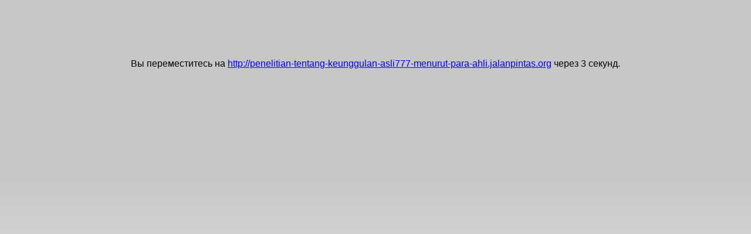

--- FILE ---
content_type: text/html; charset=utf-8
request_url: https://www.ereality.ru/goto/penelitian-tentang-keunggulan-asli777-menurut-para-ahli.jalanpintas.org
body_size: 449
content:
<!doctype html>
<html lang="ru">
<head>
    <meta http-equiv="Content-Type" content="text/html; charset=utf-8" />
    <link rel="stylesheet" type="text/css" href="/css/_info.css?20140601" />
    <title>Грани Реальности</title>
</head>
<body>
<div style="text-align: center; margin-top: 100px;">
        <p>Вы переместитесь на <a href="http://penelitian-tentang-keunggulan-asli777-menurut-para-ahli.jalanpintas.org">http://penelitian-tentang-keunggulan-asli777-menurut-para-ahli.jalanpintas.org</a> через <span id="delay">5</span> секунд.</p>
    </div>
<script type="text/javascript" src="/js/_jquery.js?589598891"></script>
<script>
    var delay = 5,
        interval = setInterval(function(){
            if (delay < 1) {
                clearInterval(interval);
                window.location = 'http://penelitian-tentang-keunggulan-asli777-menurut-para-ahli.jalanpintas.org';
            } else {
                $('#delay').text(--delay);
            }
        }, 1001);
</script>
</body>
</html>

--- FILE ---
content_type: text/css
request_url: https://www.ereality.ru/css/_info.css?20140601
body_size: 96873
content:
@charset "utf-8";img{border:none}select{font-family:Verdana,Arial,sans-serif;background-color:#d7d7d7;font-size:10px;margin:0;padding:0}input.field{background-color:#EFEFEF;color:#333;font-size:11px;font-family:Verdana,Arial,Helvetica,sans-serif;FONT-STYLE:normal;border:1px solid #BBB;height:18}input:disabled.field{cursor:default;background-color:#ccc}textarea{background-color:#d7d7d7;border:1px solid #BBB;width:100%}input.checkbox{background-color:#d7d7d7;color:#000;font-size:10px;font-family:Verdana,Arial,Helvetica,sans-serif;border:1px solid #BBB;width:13px;height:13px;padding:1px;margin:0}.butt1,button{background-color:#d7d7d7;color:#000;font-size:10px;font-family:Verdana,Arial,Helvetica,sans-serif;border:1px solid #BBB;height:17px;padding:0;margin:0 0 2px}button{padding-bottom:3px}td.item_buttons button{width:92px;display:block}button:disabled,input:disabled.butt1{cursor:default;color:gray}.textB{FONT-SIZE:12px;COLOR:#000;FONT-FAMILY:Verdana,Arial,Helvetica,Tahoma,sans-serif;TEXT-DECORATION:none;line-height:16px}.textM{FONT-SIZE:11px;COLOR:#000;FONT-FAMILY:Verdana,Arial,Helvetica,Tahoma,Verdana,sans-serif;TEXT-DECORATION:none;line-height:15px}.textM a:active,.textM a:link,.textM a:visited{FONT-FAMILY:Verdana,Arial,Helvetica,Tahoma,Verdana,sans-serif;font-size:11px;color:#000;text-decoration:none}.textM a.jsHover,.textM a:hover{text-decoration:underline;color:#b00}.textS{font-size:10px;color:#000;FONT-FAMILY:Verdana,Arial,Helvetica,Tahoma,Verdana,sans-serif;TEXT-DECORATION:none;line-height:12px}.textS a:active,.textS a:link,.textS a:visited{FONT-FAMILY:Verdana,Arial,Helvetica,Tahoma,Verdana,sans-serif;font-size:10px;color:#000;text-decoration:none}.textS a:hover{text-decoration:underline;color:#b00}img.i{display:inline;padding:0;margin:0;vertical-align:middle}img.inf{padding:0;margin:0;width:12px;height:11px;background-image:url(//img.ereality.ru/inf.gif);background-repeat:no-repeat;background-position:0 0;border:0;cursor:pointer;vertical-align:middle;display:inline}img.bloody{padding:0;margin:0;width:10px;height:13px;background-repeat:no-repeat;background-position:0 0;border:0;vertical-align:middle;display:inline}.profession{display:inline-block;width:85px;height:92px;position:relative}.professionCert,.professionDefault,.professionFrame,.professionImage{display:block;position:absolute;top:0;left:0}.professionImage{top:7px;left:50%;margin-left:-35px}.professionFrame1,.professionFrame2,.professionFrame3,.professionFrame4,.professionFrame5{top:5px;left:5px}.professionFrame10,.professionFrame6,.professionFrame7,.professionFrame8,.professionFrame9{top:1px;left:3px}.professionFrame11,.professionFrame12,.professionFrame13,.professionFrame14,.professionFrame15{left:1px}.professionCert{top:inherit;bottom:-5px;left:-2px}.professionDefault{left:1px}div.jGrowl{padding:10px;z-index:9999}div.ie6{position:absolute}div.ie6.top-right{right:auto;bottom:auto;left:expression( ( 0 - jGrowl.offsetWidth + ( document.documentElement.clientWidth ? document.documentElement.clientWidth : document.body.clientWidth ) + ( ignoreMe2 = document.documentElement.scrollLeft ? document.documentElement.scrollLeft : document.body.scrollLeft ) ) + 'px' );top:expression( ( 0 + ( ignoreMe = document.documentElement.scrollTop ? document.documentElement.scrollTop : document.body.scrollTop ) ) + 'px' )}div.ie6.top-left{left:expression( ( 0 + ( ignoreMe2 = document.documentElement.scrollLeft ? document.documentElement.scrollLeft : document.body.scrollLeft ) ) + 'px' );top:expression( ( 0 + ( ignoreMe = document.documentElement.scrollTop ? document.documentElement.scrollTop : document.body.scrollTop ) ) + 'px' )}div.ie6.bottom-right{left:expression( ( 0 - jGrowl.offsetWidth + ( document.documentElement.clientWidth ? document.documentElement.clientWidth : document.body.clientWidth ) + ( ignoreMe2 = document.documentElement.scrollLeft ? document.documentElement.scrollLeft : document.body.scrollLeft ) ) + 'px' );top:expression( ( 0 - jGrowl.offsetHeight + ( document.documentElement.clientHeight ? document.documentElement.clientHeight : document.body.clientHeight ) + ( ignoreMe = document.documentElement.scrollTop ? document.documentElement.scrollTop : document.body.scrollTop ) ) + 'px' )}div.ie6.bottom-left{left:expression( ( 0 + ( ignoreMe2 = document.documentElement.scrollLeft ? document.documentElement.scrollLeft : document.body.scrollLeft ) ) + 'px' );top:expression( ( 0 - jGrowl.offsetHeight + ( document.documentElement.clientHeight ? document.documentElement.clientHeight : document.body.clientHeight ) + ( ignoreMe = document.documentElement.scrollTop ? document.documentElement.scrollTop : document.body.scrollTop ) ) + 'px' )}div.ie6.center{left:expression( ( 0 + ( ignoreMe2 = document.documentElement.scrollLeft ? document.documentElement.scrollLeft : document.body.scrollLeft ) ) + 'px' );top:expression( ( 0 + ( ignoreMe = document.documentElement.scrollTop ? document.documentElement.scrollTop : document.body.scrollTop ) ) + 'px' );width:100%}body>div.jGrowl{position:fixed}body>div.jGrowl.top-left{left:0;top:0}body>div.jGrowl.top-right{right:0;top:0}body>div.jGrowl.bottom-left{left:0;bottom:0}body>div.jGrowl.bottom-right{right:0;bottom:0}body>div.jGrowl.center{top:0;width:50%;left:25%}div.center div.jGrowl-closer,div.center div.jGrowl-notification{margin-left:auto;margin-right:auto}div.jGrowl div.jGrowl-closer,div.jGrowl div.jGrowl-notification{background-color:#36c;color:#fff;opacity:.85;filter:alpha(opacity=85);zoom:1;width:235px;padding:10px;margin-top:5px;margin-bottom:5px;font-family:Tahoma,Arial,Helvetica,sans-serif;font-size:12px;text-align:left;display:none;-moz-border-radius:5px;-webkit-border-radius:5px}div.jGrowl div.jGrowl-notification{min-height:40px}div.jGrowl div.jGrowl-notification div.header{font-weight:700;font-size:10px}div.jGrowl div.jGrowl-notification div.close{float:right;font-weight:700;font-size:12px;cursor:pointer}div.jGrowl div.jGrowl-closer{height:15px;padding-top:4px;padding-bottom:4px;cursor:pointer;font-size:11px;font-weight:700;text-align:center}div.jGrowl div.info{background-color:#093;font-weight:700}div.jGrowl div.error{background-color:#ed6060}img.align1,img.align2,img.align3,img.align4,img.align5,img.align6{background-image:url(//img.ereality.ru/d2/relics_all.jpg?2);background-repeat:no-repeat;cursor:default;width:100px;height:100px;padding:0;margin:0;vertical-align:middle;display:inline}img.align1_gray,img.align2_gray,img.align3_gray,img.align4_gray,img.align5_gray,img.align6_gray{background-image:url(//img.ereality.ru/d2/relics_all_neg.jpg?2);background-repeat:no-repeat;cursor:default;width:100px;height:100px;padding:0;margin:0;vertical-align:middle;display:inline}img.align1,img.align1_gray{background-position:-300px 0}img.align2,img.align2_gray{background-position:-400px 0}img.align3,img.align3_gray{background-position:-200px 0}img.align4,img.align4_gray{background-position:-100px 0}img.align5,img.align5_gray{background-position:0 0}img.align6,img.align6_gray{background-position:-500px 0}#tooltip,.ui-tooltip{font-family:Verdana,Arial,Helvetica,Tahoma,Verdana,sans-serif;text-decoration:none;line-height:14px;position:absolute;z-index:9999;border:1px solid #aaa;background-color:#eee;box-shadow:0 0 10px rgba(0,0,0,.5);padding:5px;opacity:.85}#itemsTooltip h3,#tooltip h3{white-space:nowrap}#itemsTooltip div,#itemsTooltip h3,#tooltip div,#tooltip h3{margin:0;font-size:11px;line-height:14px}#barter_tooltip{position:absolute;z-index:9999;border:0;background-color:#d3d3d3;padding:0;opacity:1}div.slots_hero,div.slots_info{width:331px;height:423px;position:absolute}div.slots_info{top:-60px;left:50%;margin-left:-165px}div.slots_hero{left:0;top:0}img.slots{position:absolute;top:0;left:0}#avatar{position:absolute;top:94px;left:107px}#r1,#r2,#r3,#r4{position:absolute;right:-20px;width:58px;height:42px}#r1{top:90px}#r2{top:133px}#r3{top:176px}#r4{top:219px}#blood1{position:absolute;right:-15px;width:45px;height:117px;top:254px}#blood2{background-image:url(//img.ereality.ru/grey_bar.png);background-repeat:no-repeat;position:absolute;right:-15px;width:45px;height:117px;top:254px}#armour,#cloak,#gloves,#w1{position:absolute;width:70px;left:32px}#gloves{left:28px;top:32px;height:47px}#w1{top:90px;height:100px}#armour{top:196px;height:88px}#cloak{top:292px;height:78px}#amulet,#belt,#boots,#bracelet,#w2{position:absolute;width:70px;right:32px}#amulet{right:28px;top:32px;height:47px}#w2{top:90px;height:100px}#bracelet{top:198px;height:40px}#belt{top:242px;height:40px}#boots{top:292px;height:78px}#helm{position:absolute;width:70px;height:70px;left:131px;top:18px}#belt_extra{height:40px;top:341px;position:absolute;right:128px;width:70px}.heroSlotsContainer{position:relative;width:373px;height:380px}.heroSlotsContainer.large{width:453px;height:450px}.heroSlots,.heroSlotsBg{position:absolute;top:0;right:0;bottom:0;left:0}.heroSlotsContainer .heroSlotsBg .hero-slots-bg1,.heroSlotsContainer .heroSlotsBg .hero-slots-bg2{background-color:#b9b9b9;position:absolute}.heroSlotsContainer .heroSlotsBg .hero-slots-bg1{top:8px;bottom:14px;left:48px;right:48px}.heroSlotsContainer .heroSlotsBg .hero-slots-bg2{top:60px;bottom:82px;left:10px;right:10px}.heroSlotsContainer.large .heroSlotsBg .hero-slots-bg1{top:13px;bottom:18px;left:75px;right:75px}.heroSlotsContainer.large .heroSlotsBg .hero-slots-bg2{top:68px;bottom:73px;left:14px;right:14px}.heroSlotsContainer .heroSlots{background:url(//img.ereality.ru/hero/hero_slots.png) no-repeat}.heroSlotsContainer.large .heroSlots{background:url(//img.ereality.ru/hero/hero_slots_large.png) no-repeat}.heroAvatar,.heroAvatarDesc{width:115px;height:240px;position:absolute;top:50%;left:50%;margin-top:-132px;margin-left:-57px}.heroSlotsContainer.large .heroAvatar,.heroSlotsContainer.large .heroAvatarDesc{margin-top:-128px}.heroDragonBlood{position:absolute;top:3px;right:18px;width:52px;height:69px;background:url(//img.ereality.ru/d2013new/DragonEmptySmall.png) no-repeat}.heroSlotsContainer.large .heroDragonBlood{top:5px;right:20px}.heroDragonBloodCur{position:absolute;bottom:8px;right:2px;width:22px;background:url(//img.ereality.ru/d2013new/DragonFull.png) center bottom no-repeat}.heroDragonBloodImage{position:absolute;top:-5px;right:-16px;width:36px;height:60px;background:url(//img.ereality.ru/d2013new/DragonImg.png) no-repeat}.heroLevelUp{position:absolute;top:303px;left:132px;height:8px;width:110px}.heroSlotsContainer.large .heroLevelUp{width:115px;top:341px;left:169px}.heroLevelUpProgress{height:8px;position:relative;background:url(//img.ereality.ru/d2013new/LevelUpOr.png) no-repeat}.heroSlotsContainer.large .heroLevelUpProgress{background:url(//img.ereality.ru/d2013new/LevelUpLargeOr.png) no-repeat}.slot-container{text-align:center}.slotImageHelper{display:inline-block;height:100%;vertical-align:middle}.slotImage{vertical-align:middle}.slotElite{position:absolute;width:120px;height:36px;top:340px;left:50%;margin-left:-60px;background-image:url(//img.ereality.ru/d2013new/elite_belt.png)}.heroSlotsContainer.large .slot-eliteBelt{position:absolute;top:343px;left:50%;margin-left:-28px}.heroSlotsContainer .slot-w1{position:absolute;top:62px;left:11px;width:56px;height:80px}.heroSlotsContainer.large .slot-w1{top:70px;left:14px;width:76px;height:108px}.heroSlotsContainer .slot-cloak{position:absolute;top:145px;left:11px;width:56px;height:75px}.heroSlotsContainer.large .slot-cloak{top:178px;left:14px;width:76px;height:98px}.heroSlotsContainer .slot-pants{position:absolute;top:223px;left:11px;width:56px;height:73px}.heroSlotsContainer.large .slot-pants{top:276px;left:14px;width:76px;height:98px}.heroSlotsContainer .slot-helmet{position:absolute;top:55px;left:70px;width:56px;height:61px}.heroSlotsContainer.large .slot-helmet{top:69px;left:90px;width:76px;height:76px}.heroSlotsContainer .slot-armor{position:absolute;top:119px;left:70px;width:56px;height:75px}.heroSlotsContainer.large .slot-armor{top:145px;left:90px;width:76px;height:94px}.heroSlotsContainer .slot-gloves{position:absolute;top:197px;left:70px;width:56px;height:43px}.heroSlotsContainer.large .slot-gloves{top:239px;left:90px;width:76px;height:53px}.heroSlotsContainer .slot-belt{position:absolute;top:243px;left:70px;width:56px;height:70px}.heroSlotsContainer.large .slot-belt{top:292px;left:90px;width:76px;height:84px}.heroSlotsContainer .slot-amulet{position:absolute;top:55px;left:247px;width:56px;height:61px}.heroSlotsContainer.large .slot-amulet{top:69px;left:287px;width:76px;height:76px}.heroSlotsContainer .slot-mail{position:absolute;top:119px;left:247px;width:56px;height:75px}.heroSlotsContainer.large .slot-mail{top:146px;left:287px;width:76px;height:92px}.heroSlotsContainer .slot-bracers{position:absolute;top:197px;left:247px;width:56px;height:43px}.heroSlotsContainer.large .slot-bracers{top:239px;left:287px;width:76px;height:53px}.heroSlotsContainer .slot-boots{position:absolute;top:243px;left:247px;width:56px;height:70px}.heroSlotsContainer.large .slot-boots{top:292px;left:287px;width:76px;height:84px}.heroSlotsContainer .slot-w2{position:absolute;top:62px;left:306px;width:56px;height:80px}.heroSlotsContainer.large .slot-w2{top:70px;left:363px;width:76px;height:108px}.heroSlotsContainer .slot-r1{position:absolute;top:145px;left:306px;width:56px;height:39px}.heroSlotsContainer.large .slot-r1{top:180px;left:363px;width:76px;height:50px}.heroSlotsContainer .slot-r2{position:absolute;top:184px;left:306px;width:56px;height:37px}.heroSlotsContainer.large .slot-r2{top:228px;left:363px;width:76px;height:48px}.heroSlotsContainer .slot-r3{position:absolute;top:221px;left:306px;width:56px;height:37px}.heroSlotsContainer.large .slot-r3{top:275px;left:363px;width:76px;height:48px}.heroSlotsContainer .slot-r4{position:absolute;top:258px;left:306px;width:56px;height:38px}.heroSlotsContainer.large .slot-r4{top:322px;left:363px;width:76px;height:50px}body{background-attachment:fixed;font-family:Verdana,Arial,Helvetica,sans-serif;background-color:#d7d7d7;background-repeat:repeat-x;background-image:url(//img.ereality.ru/d3/bg_line.png);margin:0;padding:0}a.btn-bot-redirect{vertical-align:top;display:inline-block;width:70px;cursor:pointer}a.btn_pres{text-decoration:none;width:132px;height:47px;background-image:url(//img.ereality.ru/d2009/btn_pres.png);background-repeat:no-repeat;display:block;padding:0;margin:0;border:none;outline:0;font-family:verdana;font-size:11px;color:#cf0000}a:hover.btn_pres{text-decoration:none;background-position:0 -47px}div.pc{cursor:pointer;padding:14px 0 0 71px;width:40px;text-align:center}div#char_frm{position:absolute;right:10px;bottom:50px}div.content_bg{position:absolute;top:14px;left:14px;background-color:#d7d7d7;width:798px;height:376px}#content{width:779px;background-color:#d7d7d7;word-wrap:break-word;overflow-x:hidden;padding:10px;padding-top:20px}#presents{margin-left:10px;width:720px;padding:0}#presents img{display:inline;margin:0;padding:0}div.params,div.rating{width:170px;height:323px;position:absolute;top:22px}div.params{left:22px}div.rating{padding-right:10px;right:22px}div.nick{width:230px;height:24x;position:absolute;top:379px;left:50px;z-index:2;text-align:center;font-size:10px;color:#000;font-family:Verdana,Arial,Helvetica,Tahoma,Verdana,sans-serif;line-height:15px}#div_hme{width:319px;height:16px;position:absolute;top:12px;left:50%;margin-left:-160px}div.hme{position:absolute;margin:0;padding:0;top:2px;width:65px;height:14px;text-align:center;display:block;color:#FFF;font-size:9px;font-family:Tahoma}#ld_info{border:solid 1px #BBB;background-color:#d7d7d7;height:250px;overflow-x:hidden;overflow-y:auto;display:none}.charSearch{border:1px solid #BBB;background-color:#d7d7d7;height:17px;width:108px;font-family:Verdana,Arial,Helvetica,sans-serif;font-size:11px;color:#333}.profession{margin-right:5px}.social{text-decoration:none;display:inline-block;margin-right:5px;margin-top:3px;background-image:url(//img.ereality.ru/d2017/social-accounts/social_icons.png);background-repeat:no-repeat}.btn{display:inline-block;margin-right:5px;margin-top:3px;background-image:url(//img.ereality.ru/d2017/social-accounts/social_icons.png);background-repeat:no-repeat}#skype{background-position:-57px 0;width:19px;height:19px}#skype :hover{background-position:-57px -19px}#viber{background-position:-38px 0;width:19px;height:19px}#viber :hover{background-position:-38px -19px}#telegram{background-position:-171px 0;width:19px;height:19px}#telegram :hover{background-position:-171px -19px}#icq{background-position:-76px 0;width:19px;height:19px}#icq :hover{background-position:-76px -19px}#vk{background-position:-19px 0;width:19px;height:19px}#vk :hover{background-position:-19px -19px}#ok{background-position:-228px 0;width:19px;height:19px}#ok:hover{background-position:-228px -19px}#mail{background-position:-114px 0;width:19px;height:19px}#mail:hover{background-position:-114px -19px}#facebook{background-position:-95px 0;width:19px;height:19px}#facebook:hover{background-position:-95px -19px}#instagram{background-position:-209px 0;width:19px;height:19px}#instagram:hover{background-position:-209px -19px}#twitter{background-position:-190px 0;width:19px;height:19px}#twitter:hover{background-position:-190px -19px}#google{background-position:-152px 0;width:19px;height:19px}#google:hover{background-position:-152px -19px}#twitch{background-position:-133px 0;width:19px;height:19px}#twitch:hover{background-position:-133px -19px}#youtube{background-position:0 0;width:19px;height:19px}#youtube:hover{background-position:0 -19px}.wizard-description-table{display:table;text-align:center}.wizard-description-table-row{display:table-row}.wizard-description-table-cell{display:table-cell}.wizard-description-table-cell-title{width:40px;white-space:nowrap}.wizard-description-table-cell:first-child{text-align:left}.wizard-description-table-cell img{display:inline-block;vertical-align:middle}.wizard-description-table-row-with-br .wizard-description-table-cell{border-bottom:1px solid #ddd}.wizard-description-table-row-with-br:last-child .wizard-description-table-cell{border:none}.league-desc-block{height:17px}.league-info{margin-top:3px}.league-info-main{width:239px;height:100px}.league-info-sign{position:relative;width:100px;height:100px;z-index:2}.league-info-sign-1{background-image:url(//img.ereality.ru/d2021/elite/1_wooden_league.png)}.league-info-sign-2{background-image:url(//img.ereality.ru/d2021/elite/2_copper_league.png)}.league-info-sign-3{background-image:url(//img.ereality.ru/d2021/elite/3_steel_league.png)}.league-info-sign-4{background-image:url(//img.ereality.ru/d2021/elite/4_bronze_league.png)}.league-info-sign-5{background-image:url(//img.ereality.ru/d2021/elite/5_silver_league.png)}.league-info-sign-6{background-image:url(//img.ereality.ru/d2021/elite/6_emerald_league.png)}.league-info-sign-7{background-image:url(//img.ereality.ru/d2021/elite/7_pearl_league.png)}.league-info-sign-8{background-image:url(//img.ereality.ru/d2021/elite/8_golden_league.png)}.league-info-sign-9{background-image:url(//img.ereality.ru/d2021/elite/9_diamond_league.png)}.league-info-ribbon{position:relative;top:-101px;width:239px;height:100px;text-align:center;display:inline-block;z-index:1}.league-info-value{float:left;position:relative;top:48px;height:15px;width:279px;margin:1.5px;font-family:Cuprum,sans-serif;font-size:20px}.league-info-ribbon-1{background-image:url(//img.ereality.ru/d2021/elite/ribbon_1.png)}.league-info-ribbon-2{background-image:url(//img.ereality.ru/d2021/elite/ribbon_2.png)}.league-info-ribbon-3{background-image:url(//img.ereality.ru/d2021/elite/ribbon_3.png)}.league-info-ribbon-4{background-image:url(//img.ereality.ru/d2021/elite/ribbon_4.png)}.league-info-ribbon-5{background-image:url(//img.ereality.ru/d2021/elite/ribbon_5.png)}.league-info-ribbon-6{background-image:url(//img.ereality.ru/d2021/elite/ribbon_6.png)}.league-info-ribbon-7{background-image:url(//img.ereality.ru/d2021/elite/ribbon_7.png)}.league-info-ribbon-8{background-image:url(//img.ereality.ru/d2021/elite/ribbon_8.png)}.league-info-ribbon-9{background-image:url(//img.ereality.ru/d2021/elite/ribbon_9.png)}.league-info-ribbon-7 .league-info-value,.league-info-ribbon-8 .league-info-value,.league-info-ribbon-9 .league-info-value{top:47px}.league-info-ribbon-4 .league-info-value{top:45px}.league-info-ribbon-1 .league-info-value,.league-info-ribbon-2 .league-info-value,.league-info-ribbon-3 .league-info-value,.league-info-ribbon-5 .league-info-value,.league-info-ribbon-6 .league-info-value{top:46px}a.aur{background-image:url(//img.ereality.ru/d3/aur3.png?202211);width:52px;height:52px;display:block;text-decoration:none;float:left;background-repeat:no-repeat;padding:0;margin:0;border:none;outline:0}a:hover.aur{text-decoration:none}a.aur#abil1{background-position:0 0}a.aur#abil2{background-position:-52px 0}a.aur#abil3{background-position:-260px 0}a.aur#abil4{background-position:-364px 0}a.aur#abil5{background-position:-312px 0}a.aur#curse{background-position:-104px 0}a.aur#bless{background-position:-156px 0}a.aur#injury{background-position:-468px 0}a.aur#silence{background-position:-520px 0}a.aur#clan{background-position:-208px 0}a.aur#bottle{background-position:-416px 0}a.aur#clan_mirka{background-position:-572px 0}a.aur#pattern{background-position:-624px 0}a.aur#present_bonus{background-position:-676px 0}a.aur#april2013_good{background-image:url(//img.ereality.ru/d3/apr2013_good.png?1)}a.aur#april2013_evil{background-image:url(//img.ereality.ru/d3/apr2013_bad.png?1)}a.aur#april2011{background-image:url(//img.ereality.ru/d3/1ap_aur.png?1)}a.aur#star_aurs{background-position:-728px 0}a.aur#estate_aurs{background-position:-780px 0}a.aur#gold_blades_aurs{background-position:-832px 0}a.aur#alchemists{background-position:-884px 0}a.aur#dwarfs{background-position:-936px 0}a.aur#statue{background-position:-988px 0}a.aur#pvphunter{background-position:-1040px 0}a.aur#zombies{background-position:-1092px 0}a.aur#ghosts{background-position:-1144px 0}a.aur#chaoslord{background-position:-1196px 0}a.aur#halloween2014{background-position:-1248px 0}a.aur#epic-blue{background-position:-1300px 0}a.aur#epic-green{background-position:-1352px 0}a.aur#epic-black{background-position:-1404px 0}a.aur#epic-red{background-position:-1248px 0}a.aur#april2015{background-position:-1456px 0}a.aur#loyalty{background-position:-1508px 0}a.aur#sets_bonuses{background-position:-1560px 0}a.aur#clan_gmirka{background-position:-1612px 0}a.aur#no_commission{background-position:-1664px 0}a.aur#love-meter1,a.aur#love-meter2,a.aur#love-meter3,a.aur#love-meter4,a.aur#valentine_params_elixir{background-image:url(//img.ereality.ru/d3/love-meter.png)}a.aur#love-meter1{background-position:0 0}a.aur#love-meter2{background-position:-52px 0}a.aur#love-meter3{background-position:-104px 0}a.aur#love-meter4,a.aur#valentine_params_elixir{background-position:-156px 0}a.aur#special_event_elixirs{background-image:url(//img.ereality.ru/d3/special_event_elixir.png)}a.aur#infusion_elixir{background-image:url(//img.ereality.ru/d3/infusion_elixir.png)}a.aur#essence_elixir{background-image:url(//img.ereality.ru/d3/essence_elixir.png)}a.aur#vita_powder{background-image:url(//img.ereality.ru/d3/vita_powder.png)}a.aur#hero_state{background-position:-1716px 0}a.aur#hero_state_guard{background-position:-1768px 0}a.aur#elite_aura{background-position:-1820px 0}div.border_left,div.border_right{width:190px;position:absolute;top:0}div.border_left_i,div.border_right_i{width:190px;position:absolute;bottom:0}div.border_left{height:219px;background-image:url(//img.ereality.ru/d2009/wnd_border_left.png?20090606);left:0}div.border_right{height:245px;background-image:url(//img.ereality.ru/d2009/wnd_border_right.png?20090606);right:0}div.border_left_i{height:219px;background-image:url(//img.ereality.ru/d2009/wnd_border_left_i.png);left:0}div.border_right_i{height:245px;background-image:url(//img.ereality.ru/d2009/wnd_border_right_i.png);right:0}div.main_bg_left{background:url(//img.ereality.ru/d2009/main_bg_left.png?2009) no-repeat;position:fixed;width:203px;height:312px;top:0;left:0}div.main_bg_right{width:197px;height:308px;top:0;right:0;background:url(//img.ereality.ru/d2009/main_bg_right.png?2009) no-repeat;position:fixed}* html div.main_bg_right{background:0 0;filter:progid:DXImageTransform.Microsoft.AlphaImageLoader(src="//img.ereality.ru/bg_right.png?2009", sizingMethod="scale");position:absolute}* html div.main_bg_left{background:0 0;filter:progid:DXImageTransform.Microsoft.AlphaImageLoader(src="//img.ereality.ru/bg_left.png?2009", sizingMethod="scale");position:absolute}* html div.border_right{background:0 0;filter:progid:DXImageTransform.Microsoft.AlphaImageLoader(src="//img.ereality.ru/d2009/wnd_border_right.png?20090606", sizingMethod="scale")}* html div.border_left{background:0 0;filter:progid:DXImageTransform.Microsoft.AlphaImageLoader(src="//img.ereality.ru/d2009/wnd_border_left.png?20090606", sizingMethod="scale")}* html div.border_right_i{background:0 0;filter:progid:DXImageTransform.Microsoft.AlphaImageLoader(src="//img.ereality.ru/d2009/wnd_border_right_i.png", sizingMethod="scale")}* html div.border_left_i{background:0 0;filter:progid:DXImageTransform.Microsoft.AlphaImageLoader(src="//img.ereality.ru/d2009/wnd_border_left_i.png", sizingMethod="scale")}.jcarousel-skin-tango .jcarousel-direction-rtl{direction:rtl}.jcarousel-skin-tango .jcarousel-container-horizontal{padding:0 35px}.jcarousel-skin-tango .jcarousel-clip{overflow:hidden}.jcarousel-skin-tango .jcarousel-direction-rtl .jcarousel-item-horizontal{margin-left:5px;margin-right:0}.jcarousel-skin-tango .jcarousel-next-horizontal{position:absolute;width:32px;height:32px;cursor:pointer;background:transparent url(//img.ereality.ru/d2013new/Arrows_Left-Right.png) no-repeat -32px -32px}.jcarousel-skin-tango .jcarousel-prev-horizontal{position:absolute;width:32px;height:32px;cursor:pointer;background:transparent url(//img.ereality.ru/d2013new/Arrows_Left-Right.png) no-repeat 0 -32px}.jcarousel-skin-tango .jcarousel-direction-rtl .jcarousel-prev-horizontal{left:auto;right:0;background-image:url(//img.ereality.ru/d2013new/Arrows_Left-Right.png)}.jcarousel-skin-tango .jcarousel-next-horizontal:hover{background-position:-32px -64px}.jcarousel-skin-tango .jcarousel-next-horizontal:active{background-position:-32px -96px}.jcarousel-skin-tango .jcarousel-next-disabled-horizontal,.jcarousel-skin-tango .jcarousel-next-disabled-horizontal:active,.jcarousel-skin-tango .jcarousel-next-disabled-horizontal:focus,.jcarousel-skin-tango .jcarousel-next-disabled-horizontal:hover{cursor:default;background-position:-32px 0}.jcarousel-skin-tango .jcarousel-prev-horizontal:focus,.jcarousel-skin-tango .jcarousel-prev-horizontal:hover{background-position:0 -64px}.jcarousel-skin-tango .jcarousel-prev-horizontal:active{background-position:0 -96px}.jcarousel-skin-tango .jcarousel-prev-disabled-horizontal,.jcarousel-skin-tango .jcarousel-prev-disabled-horizontal:active,.jcarousel-skin-tango .jcarousel-prev-disabled-horizontal:focus,.jcarousel-skin-tango .jcarousel-prev-disabled-horizontal:hover{cursor:default;background-position:0 0}.npc .jcarousel-skin-tango .jcarousel-container-vertical{width:114px;height:365px;padding:32px 0;z-index:2}.jcarousel-skin-tango .jcarousel-clip-vertical{width:114px;height:365px}.npc .jcarousel-skin-tango .jcarousel-item-vertical{margin-bottom:10px}.jcarousel-skin-tango .jcarousel-next-vertical{position:absolute;z-index:2;width:32px;height:32px;cursor:pointer;background:transparent url(//img.ereality.ru/d2013new/Arrows_Left-Right.png) no-repeat -32px -32px}.jcarousel-skin-tango .jcarousel-next-disabled-vertical{display:none!important}.jcarousel-skin-tango .jcarousel-prev-vertical{position:absolute;z-index:2;width:32px;height:32px;cursor:pointer;background:transparent url(//img.ereality.ru/d2013new/Arrows_Left-Right.png) no-repeat 0 -32px}.jcarousel-skin-tango .jcarousel-prev-disabled-vertical{display:none!important}.npc .jcarousel-skin-tango .jcarousel-next-vertical{bottom:0;left:41px}.npc .jcarousel-skin-tango .jcarousel-prev-vertical{top:0;left:41px}#NPC-menu{top:30px;position:relative;overflow:hidden;width:100px;height:303px}#NPC-menu ul{height:20000em;position:relative;list-style:none;margin:0;padding:0}#NPC-menu li{width:100px;height:100px}#NPC-menu~.jcarousel-control-prev{position:absolute;width:32px;height:32px;cursor:pointer;background:transparent url(//img.ereality.ru/d2013new/Arrows_Left-Right.png) no-repeat 0 -32px;top:0;left:29px}#NPC-menu~.jcarousel-control-next{position:absolute;width:32px;height:32px;cursor:pointer;background:transparent url(//img.ereality.ru/d2013new/Arrows_Left-Right.png) no-repeat -32px -32px;bottom:-50px;left:29px}.border_npc{background-position:center 0;width:100px;height:100px}.border_npc.default{background-image:url(//img.ereality.ru/d2015/npc/frame-npc-silver.png)}.border_npc.blue{background-image:url(//img.ereality.ru/d2015/npc/frame-npc-blue.png)}.border_npc.orange{background-image:url(//img.ereality.ru/d2015/npc/frame-npc-gold.png)}.border_npc.animated.default{background-image:url(//img.ereality.ru/d2015/npc/frame-npc-silver-sprite.png)}.border_npc.animated.blue{background-image:url(//img.ereality.ru/d2015/npc/frame-npc-blue-sprite.png)}.border_npc.animated.orange{background-image:url(//img.ereality.ru/d2015/npc/frame-npc-gold-sprite.png)}.heroSlotsContainer .jcarouselScroll ul{width:20000em;position:relative;list-style:none;margin:0;padding:0}.heroSlotsContainer #bottomScroll,.heroSlotsContainer #topScroll{display:inline-block;vertical-align:top}.heroSlotsContainer #bottomScroll li,.heroSlotsContainer #topScroll li{float:left;text-align:center}.heroSlotsContainer #bottomScroll li img,.heroSlotsContainer #topScroll li img{vertical-align:middle}.heroSlotsContainer #topScroll{overflow:hidden;width:180px}.heroSlotsContainer.large #topScroll{width:259px}.heroSlotsContainer.large .topScrollWrapperInfo #topScroll{width:260px}.heroSlotsContainer #topScroll li{width:36px;height:41px}.heroSlotsContainer.large #topScroll li{width:37px;height:45px}.heroSlotsContainer.large .topScrollWrapperInfo #topScroll li{width:52px;height:45px}.heroSlotsContainer #bottomScroll{overflow:hidden;width:240px}.heroSlotsContainer.large #bottomScroll{width:260px}.heroSlotsContainer #bottomScroll li{width:48px;height:46px}.heroSlotsContainer.large #bottomScroll li{width:52px;height:45px}.heroSlotsContainer #bottomScrollWrapper,.heroSlotsContainer #topScrollWrapper{position:absolute;text-align:center}.heroSlotsContainer #topScrollWrapper{top:10px;left:62px;width:251px}.heroSlotsContainer.large #topScrollWrapper{width:330px;top:19px;left:62px}.heroSlotsContainer #bottomScrollWrapper{top:318px;left:34px;width:307px}.heroSlotsContainer.large #bottomScrollWrapper{top:382px;left:62px;width:330px}.heroSlotsContainer .jcarouselScroll .jcarousel-control-prev{position:absolute;width:32px;height:32px;cursor:pointer;background:transparent url(//img.ereality.ru/d2013new/Arrows_Left-Right.png) no-repeat 0 -32px;left:0}.heroSlotsContainer .jcarouselScroll .jcarousel-control-prev.inactive{cursor:default;background-position:0 0}.heroSlotsContainer.large #topScrollWrapper .jcarousel-control-next,.heroSlotsContainer.large #topScrollWrapper .jcarousel-control-prev{top:6px}#topScrollWrapper .jcarousel-control-next,#topScrollWrapper .jcarousel-control-prev{top:4px}.heroSlotsContainer .jcarouselScroll .jcarousel-control-next{position:absolute;width:32px;height:32px;cursor:pointer;background:transparent url(//img.ereality.ru/d2013new/Arrows_Left-Right.png) no-repeat -32px -32px;right:0}.heroSlotsContainer .jcarouselScroll .jcarousel-control-next.inactive{cursor:default;background-position:-32px 0}#bottomScrollWrapper .jcarousel-control-next,#bottomScrollWrapper .jcarousel-control-prev{top:6px}.halfOpacity{-ms-filter:"alpha(Opacity=50)";filter:alpha(opacity=50);-moz-opacity:.5;-khtml-opacity:.5;opacity:.5}#itemsTooltip{FONT-FAMILY:Verdana,Arial,Helvetica,Tahoma,Verdana,sans-serif;TEXT-DECORATION:none;line-height:14px;position:absolute;z-index:9999;border:0;background-color:transparent;box-shadow:none;padding:5px;opacity:.9}.invbutt{width:100px;cursor:pointer;background-color:#d7d7d7;color:#000;font-size:10px;font-family:Verdana,Arial,Helvetica,sans-serif;border:1px solid #BBB;height:17px;padding:0;outline:0}input.invbutt:hover{border:1px solid #9B9B9B}input.invbutt:disabled{color:#9B9B9B;cursor:default}#mainBody{background:#d7d7d7 url(//img.ereality.ru/d3/bg_line.png) repeat-x;margin:0;padding:0;width:100%;height:100%;min-width:900px}@font-face{font-family:TwoRegular;src:url(../css/fonts/two-webfont.eot);src:url(../css/fonts/two-webfont.eot?#iefix) format('embedded-opentype'),url(../css/fonts/two-webfont.woff) format('woff'),url(../css/fonts/two-webfont.ttf) format('truetype');font-weight:400;font-style:normal}@font-face{font-family:Cuprum;font-style:normal;font-weight:400;src:local('Cuprum Regular'),local('Cuprum-Regular'),url(../css/fonts/Cuprum-Regular.ttf) format('truetype'),url(../css/fonts/Cuprum-Regular.woff) format('woff')}@font-face{font-family:Cuprum;font-style:italic;font-weight:400;src:local('Cuprum Italic'),local('Cuprum-Italic'),url(../css/fonts/Cuprum-Italic.ttf) format('truetype'),url(../css/fonts/Cuprum-Italic.woff) format('woff')}@font-face{font-family:Cuprum;font-style:normal;font-weight:700;src:local('Cuprum Bold'),local('Cuprum-Bold'),url(../css/fonts/Cuprum-Bold.ttf) format('truetype'),url(../css/fonts/Cuprum-Bold.woff) format('woff')}.Clear{clear:both}.Separator{width:100%;height:2px;background:url(//img.ereality.ru/d2013new/Separator.png) repeat-x}.TopBar{width:100%;height:60px;position:relative;margin-bottom:-60px;float:left;background:#c7c7c7 url(//img.ereality.ru/d2013new/TopBar_bg.png) repeat-x}.TopBar_left{width:32%;height:37px;background:url(//img.ereality.ru/d2013new/TopBar-left_bg.png) no-repeat top left;float:left}.TopBar_right{width:32%;height:37px;background:url(//img.ereality.ru/d2013new/TopBar-right_bg.png) no-repeat top right;float:right}.TopBar_center{width:543px;height:60px;//position:relative;background:url(//img.ereality.ru/d2017/TopBar-center_bg2.png) no-repeat 50% 0;margin:0 auto;z-index:2}.LEM{width:350px;height:37px;position:relative;margin:0 auto;z-index:3}.NickName{display:block;width:320px;margin:0 auto}.LEM_bg{width:350px;height:22px;background:url(//img.ereality.ru/d2013new/LEM_bg.png) no-repeat;margin:0 auto;position:relative;cursor:pointer}.Energy,.Health,.Mana{width:79px;height:12px;float:left;margin-top:2px;text-align:center;padding:1px 0 0;line-height:11px;text-shadow:0 0 5px rgba(0,0,0,.5);color:rgba(255,255,255,.95)}.Health{background:url(//img.ereality.ru/d2013new/LEM.png) 0 0 no-repeat;margin-left:52px}.Energy{background:url(//img.ereality.ru/d2013new/LEM.png) 0 -13px no-repeat;margin-left:4px}.Mana{background:url(//img.ereality.ru/d2013new/LEM.png) 0 -26px no-repeat;margin-left:5px}.SGW{width:300px;height:27px;padding:10px 0 0;margin:0 auto;position:relative;z-index:3}.Gold,.Piastres,.Silver,.Weight{display:inline-block;height:22px;padding-left:22px;line-height:18px}.Piastres{background:url(//img.ereality.ru/d2013new/BlackIcon.png) no-repeat;margin-right:10px}.Silver{background:url(//img.ereality.ru/d2013new/SilverIcon.png) no-repeat;margin-right:10px}.Gold{background:url(//img.ereality.ru/d2013new/GoldIcon.png) no-repeat;margin-right:10px}.Weight{background:url(//img.ereality.ru/d2013new/WeightIcon.png) no-repeat}ul.MainMenu{margin:0 0 0 82px;width:440px;//position:absolute;z-index:2;padding:0}ul.MainMenu li{list-style-type:none;display:inline}ul.MainMenu li a{display:block;float:left;height:60px;background:url(//img.ereality.ru/d2013new/MainMenu4.png?1) no-repeat}ul.MainMenu li.CharacterMenu a{background-position:0 0;width:58px}ul.MainMenu li.CharacterMenu a:hover{background-position:0 -60px}ul.MainMenu li.CharacterMenu a.active{background-position:0 -120px}ul.MainMenu li.InventoryMenu a{background-position:-58px 0;width:53px}ul.MainMenu li.InventoryMenu a:hover{background-position:-58px -60px}ul.MainMenu li.InventoryMenu a.active{background-position:-58px -120px}ul.MainMenu li.FightingMenu a{background-position:-111px 0;width:53px}ul.MainMenu li.FightingMenu a:hover{background-position:-111px -60px}ul.MainMenu li.FightingMenu a.active{background-position:-111px -120px}ul.MainMenu li.ClanMenu a{background-position:-164px 0;width:53px}ul.MainMenu li.ClanMenu a:hover{background-position:-164px -60px}ul.MainMenu li.ClanMenu a.inactive{background-position:-164px -120px}ul.MainMenu li.StockMenu a{background-position:-324px 0;width:53px}ul.MainMenu li.StockMenu a:hover{background-position:-324px -60px}ul.MainMenu li.StockMenu a.active{background-position:-324px -120px}ul.MainMenu li.InfoMenu a{background-position:-217px 0;width:53px}ul.MainMenu li.InfoMenu a:hover{background-position:-217px -60px}ul.MainMenu li.InfoMenu a.active{background-position:-217px -120px}ul.MainMenu li.GoldMenu a{background-position:-272px 0;width:53px}ul.MainMenu li.GoldMenu a:hover{background-position:-272px -60px}ul.MainMenu li.GoldMenu a.active{background-position:-272px -120px}ul.MainMenu li.GoldMenu a.blink{background:url(//img.ereality.ru/d2013new/gold_amin.gif) no-repeat;width:53px;margin-top:1px;padding-right:2px}.TopBar .TopBar_right a.MovementMenu{position:absolute;right:32%;top:3px;margin-right:-35px;background:url(//img.ereality.ru/d2013new/MainMenuMove2.png) no-repeat;background-position:0 0;width:71px;height:33px}.TopBar .TopBar_right a:hover.MovementMenu{background-position:0 -33px}ul.MainMenu li.MovementMenu a{background:url(//img.ereality.ru/d2013new/MainMenuMove2.png) no-repeat;background-position:0 0;width:71px;height:33px;position:relative;top:5px;left:6px}ul.MainMenu li.MovementMenu a:hover{background-position:0 -33px}.TopBar.tacticalMode{margin:0 auto;float:none;z-index:3;background:url(//img.ereality.ru/tactical/panel/ui/topbar_bg.png) repeat-x}.tacticalMode .SGW,.tacticalMode .leftCorner,.tacticalMode .rightCorner{display:none!important}.tacticalMode .tacticalMoney{display:block}.tacticalMode .TopBar_left{width:244px;background:url(//img.ereality.ru/tactical/panel/ui/nameplate.png) no-repeat 0 0}.tacticalMode .TopBar_left .LEM{display:block;font-family:Cuprum,sans-serif;width:244px;font-size:18px;padding-top:6px;color:#f7f5f6;font-weight:400}.tacticalMode .TopBar_left .LEM>div{display:none}.tacticalMode .TopBar_left .LEM .NickName{width:244px}.tacticalMode .TopBar_left .LEM .NickName a,.tacticalMode .TopBar_left .LEM .NickName span{display:none}.tacticalMode .TopBar_center,.tacticalMode .TopBar_right{background:0 0}.tacticalMode ul.MainMenu li a.mainTooltip{background-image:url(//img.ereality.ru/d2013new/MainMenu4.png?1)}.tacticalMode .TopBar_right a.MovementMenu{background-image:url(//img.ereality.ru/d2013new/MainMenuMove2_dark.png)}.tacticalMode .TopBar_right a.MovementMenu:active{background-position-y:-66px!important}#SubMenu{position:absolute;top:0;left:0;width:100%;z-index:1100;display:none}.SubMenuOverlay{position:absolute;top:0;background-color:#000;opacity:.6;left:0;width:100%;z-index:10001}#SubMenu .InfoMenuContent{position:relative;top:0;width:788px;height:434px;opacity:1;margin:0 auto;z-index:10002;background:url(//img.ereality.ru/d2017/Submenu.png?a1) no-repeat 53px 0;padding-left:53px}#olympicRating{position:absolute;background:0 0;top:330px;left:78px;width:initial;height:initial}#calendar-open-button{position:absolute;background:0 0;top:160px;left:92px;width:initial;height:initial;cursor:pointer}#quests-open-button{position:absolute;background:0 0;top:160px;left:606px;width:initial;height:initial;cursor:pointer}ul.SubMenuLinks{list-style:none;float:left;margin:15px 0 0;padding:0}ul.SubMenuLinks li{float:left;width:140px;margin:2px 5px 22px 112px;min-height:125px;padding:0}ul.SubMenuLinks li ol{display:block;padding:2px 0}ul.SubMenuLinks li ol a{width:inherit!important;background:0 0;background-position:inherit!important;float:none;font-size:11px;color:#222;padding:0;display:inline}ul.SubMenuLinks li ol a:hover{color:#C00;text-decoration:none}ul.SubMenuLinks li ol a.quit{color:#b00}ul.SubMenuLinks li ol a.quit span{font-weight:700}ul.SubMenuLinks li ol a.quit:hover{color:#C00}ul.SubMenuLinks li ol a:hover span{text-decoration:underline!important}ul.SubMenuLinks li ol.SelectLinks select{border:solid 1px #9e9e9e;-webkit-border-radius:3px;border-radius:3px;-webkit-box-shadow:inset 0 0 3px 0 rgba(0,0,0,.3);box-shadow:inset 0 0 3px 0 rgba(0,0,0,.3);width:140px;height:21px;padding:1px;font-family:Verdana,Geneva,sans-serif;font-size:11px;color:#222;-webkit-appearance:none;background:url(//img.ereality.ru/d2013new/SelectArrow.png) no-repeat right #dfdfdf;cursor:pointer;margin:5px 0 0}.Close{float:right;width:20px;height:22px;margin:70px 18px 0 0;cursor:pointer}.Close a{width:20px!important;height:22px!important;display:block!important;background:url(//img.ereality.ru/d2013new/closeButton.png) 0 0 no-repeat!important;float:none!important}.Close.backIcon a{background:url(//img.ereality.ru/d2013new/backButton.png) 0 0 no-repeat!important}.Close a:hover{background-position:0 -22px!important}.Close a:active{background-position:0 -44px!important}.Content{width:100%;float:left}.leftCorner{background:url(//img.ereality.ru/d2013new/leftCorner.png?2) no-repeat;position:absolute;left:0;top:-1px;width:240px;height:340px}.rightCorner{background:url(//img.ereality.ru/d2013new/rightCorner.png?2) no-repeat;position:absolute;right:0;top:-1px;width:240px;height:340px}.Content.MoveDown{margin-top:60px;position:relative}.hmeInfoNew{position:absolute;top:12px;left:50%;margin-left:-175px}.hmeInfoNew .LEM_bg{margin-top:2px}.nameInfoNew{position:absolute;top:478px;left:50%;margin-left:-175px}.slotsInfoNew{position:absolute;left:50%;top:-60px;margin-left:-226px;width:453px;height:447px}.LeftSide{z-index:2;float:left;position:relative;margin-right:-381px}.LeftSide.Large{width:453px;height:447px;margin-right:-453px}.RightSide{float:left;width:100%;min-height:385px}.RightSide.Large{min-height:447px}.RightSideContent{padding:0 0 0 381px;position:relative}.RightSideContent.Large{padding-left:453px}.Parameters{width:100%;margin:5px 0;text-align:left}.Parameters ul{list-style:none;margin:0 0 0 5px;padding:0}.Parameters ul li{display:inline-block;font-size:11px;margin:0 5px 0 0;vertical-align:top}.Parameters ul .Title{line-height:22px}.Parameters table td{height:15px;padding-right:5px}span.def{margin-right:5px}.Inventory{width:100%;position:relative;float:left;text-align:left}.InventoryBar{position:relative;width:100%;background:url(//img.ereality.ru/d2013new/bg_InventoryBarNew.png) repeat-y;height:36px;min-width:590px}.InventoryBarFix{position:absolute;top:0;left:0;width:3px;height:3px}.InventoryBarShadow{width:100%;background:url(//img.ereality.ru/d2013new/bg_InventoryBarShadow.png) no-repeat;height:7px}.SortbyType{float:left;width:115px;height:25px;margin:8px 5px 0;overflow:hidden;position:relative}.SortbyType select,select.newInv{border:solid 1px #9e9e9e;-webkit-border-radius:3px;border-radius:3px;-webkit-box-shadow:inset 0 0 3px 0 rgba(0,0,0,.3);box-shadow:inset 0 0 3px 0 rgba(0,0,0,.3);height:21px;padding:1px;font-family:Verdana,Geneva,sans-serif;font-size:11px;color:#555;cursor:pointer}.SortbyType select{width:115px}.SortbyType select option{color:#333}.SortbyType select option.line{color:#9e9e9e}.SortbyType img{position:absolute;top:2px;right:1px;cursor:pointer}.InvSearch{float:left;width:119px;height:32px;margin:6px 10px 0 5px}.InvSearch input.field{border:solid 1px #9e9e9e;-webkit-border-radius:3px;border-radius:3px;-webkit-box-shadow:inset 0 0 3px 0 rgba(0,0,0,.3);box-shadow:inset 0 0 3px 0 rgba(0,0,0,.3);width:91px;height:17px;padding:1px 19px 1px 3px;font-family:Verdana,Geneva,sans-serif;font-size:11px;color:#555;-webkit-appearance:none;background:#dfdfdf}input.SearchButton{width:17px;height:17px;cursor:pointer;margin:0 0 0 -19px;top:4px;position:relative}.InventoryActions ul{list-style:none;float:left;margin:6px 0 0;padding:0;width:310px;height:25px}.InventoryActions ul li a{float:left;margin-right:4px;width:25px;height:26px;background:url(//img.ereality.ru/d2013new/InventoryActions.png?1) no-repeat}.InventoryOtherActions ul{list-style:none;float:left;margin:6px 0 0;padding:0;width:255px;height:25px}.InventoryOtherActions ul.newView{clear:both;margin:0 0 0 5px}.InventoryOtherActions ul li a{float:left;margin-right:4px;width:37px;height:26px}.InventoryOtherActions ul li a.actButt{background:url(//img.ereality.ru/d2013new/InventoryActions2.png) no-repeat}.InventoryOtherActions ul li a.actChk{background:url(//img.ereality.ru/d2013new/InventoryActions3.png?1) no-repeat}.InventoryOtherActions ul li a.actButt#controlSets{background-position:0 0}.InventoryOtherActions ul li a:hover.actButt#controlSets{background-position:0 -26px}.InventoryOtherActions ul li a.actButt#downAll{background-position:-37px 0}.InventoryOtherActions ul li a:hover.actButt#downAll{background-position:-37px -26px}.InventoryOtherActions ul li a.actButt#controlGifts{background-position:-74px 0}.InventoryOtherActions ul li a:hover.actButt#controlGifts{background-position:-74px -26px}.InventoryOtherActions ul li a.actChk#showOldView{margin-left:8px;background-position:0 0}.InventoryOtherActions ul li a:hover.actChk#showOldView{background-position:0 -26px}.InventoryOtherActions ul li a.actChk.Checked#showOldView{background-position:0 -52px}.InventoryOtherActions ul li a:hover.actChk.Checked#showOldView{background-position:0 -78px}.InventoryOtherActions ul li a.actChk#showCompare{background-position:-37px 0}.InventoryOtherActions ul li a:hover.actChk#showCompare{background-position:-37px -26px}.InventoryOtherActions ul li a.actChk.Checked#showCompare{background-position:-37px -52px}.InventoryOtherActions ul li a:hover.actChk.Checked#showCompare{background-position:-37px -78px}.InventoryOtherActions ul li a.actChk#groupItems{background-position:-74px 0}.InventoryOtherActions ul li a:hover.actChk#groupItems{background-position:-74px -26px}.InventoryOtherActions ul li a.actChk.Checked#groupItems{background-position:-74px -52px}.InventoryOtherActions ul li a:hover.actChk.Checked#groupItems{background-position:-74px -78px}.InventoryActions ul li#action1 a{background-position:0 0}.InventoryActions ul li#action2 a{cursor:default;-ms-filter:"alpha(Opacity=20)";filter:alpha(opacity=20);-moz-opacity:.2;-khtml-opacity:.2;opacity:.2;background-position:-25px 0}.InventoryActions ul li#action3 a{background-position:-25px 0}.InventoryActions ul li#action4 a{background-position:-50px 0}.InventoryActions ul li#action5 a{background-position:-300px 0}.InventoryActions ul li#action6 a{background-position:-75px 0}.InventoryActions ul li#action7 a{background-position:-100px 0}.InventoryActions ul li#action8 a{background-position:-125px 0}.InventoryActions ul li#action9 a{background-position:-150px 0}.InventoryActions ul li#action10 a{background-position:-175px 0}.InventoryActions ul li#action11 a{background-position:-200px 0}.InventoryActions ul li#action12 a{background-position:-275px 0}.InventoryActions ul li#action13 a{background-position:-250px 0}.InventoryActions ul li#action14 a{background-position:-225px 0}.InventoryActions ul li#action1 a:hover{background-position:0 -26px}.InventoryActions ul li#action2 a:hover,.InventoryActions ul li#action3 a:hover{background-position:-25px -26px}.InventoryActions ul li#action4 a:hover{background-position:-50px -26px}.InventoryActions ul li#action5 a:hover{background-position:-300px -26px}.InventoryActions ul li#action6 a:hover{background-position:-75px -26px}.InventoryActions ul li#action7 a:hover{background-position:-100px -26px}.InventoryActions ul li#action8 a:hover{background-position:-125px -26px}.InventoryActions ul li#action9 a:hover{background-position:-150px -26px}.InventoryActions ul li#action10 a:hover{background-position:-175px -26px}.InventoryActions ul li#action11 a:hover{background-position:-200px -26px}.InventoryActions ul li#action12 a:hover{background-position:-275px -26px}.InventoryActions ul li#action13 a:hover{background-position:-250px -26px}.InventoryActions ul li#action14 a:hover{background-position:-225px -26px}.InventoryActions ul li.NotActive a{display:none}.Belongings ul li.Hidden,.InventoryActions ul li.Hidden a,.InventoryActions ul li.MultiHidden a{cursor:default;-ms-filter:"alpha(Opacity=20)";filter:alpha(opacity=20);-moz-opacity:.2;-khtml-opacity:.2;opacity:.2}.InventoryActions ul li#action2.Active a{cursor:pointer;-ms-filter:"alpha(Opacity=100)";filter:alpha(opacity=100);-moz-opacity:1;-khtml-opacity:1;opacity:1}.TabContainer.Form{display:none}.TabContainer.Form table{background-color:#d7d7d7}.TabContainer.Belongings,.TabContainer.Form{min-height:320px!important}.Belongings ul{margin:0;padding:0;list-style:none}.Belongings ul li{float:left}#div_hero{text-align:center}#div_hero *{outline:0}li.DragClone{list-style-type:none}.Belongings ul li a,li.DragClone a{display:inline-block;background:#d2d1d1;margin:0 1px 2px;padding:0;border:solid 1px #aeacac;-webkit-border-radius:3px;border-radius:3px;position:relative;width:60px;height:100px;line-height:88px}.Belongings ul li a.Large,li.DragClone a.Large{width:72px;height:120px;line-height:106px}.Belongings ul li a img,li.DragClone img{position:relative;padding:3px;max-width:70px;vertical-align:middle}.Belongings ul li a img.itemBg,li.DragClone img.itemBg{position:absolute;top:0;left:0;padding:0;max-width:none;width:60px;height:84px}.Belongings ul li a.Large img.itemBg,li.DragClone a.Large img.itemBg{width:72px;height:106px}.Belongings ul li a span.CanUp,li.DragClone a span.CanUp{width:11px;height:20px;background:url(//img.ereality.ru/d2013new/CanDrag.png) 0 0 no-repeat;position:absolute;top:3px;right:3px}.Belongings ul li a span.Checkbox,li.DragClone a span.Checkbox{width:15px;height:15px;background:url(//img.ereality.ru/d2013new/checkboxes.png) 0 0 no-repeat;position:absolute;top:3px;right:3px}.Belongings ul li a:hover span.Checkbox,li.DragClone a:hover span.Checkbox{background-position:-30px 0}.Belongings ul li a.Active span.Checkbox,li.DragClone a.Active span.Checkbox{background-position:-15px 0}.Belongings ul li a.Damage,li.DragClone a.Damage{background:#C79B9B;border:solid 1px #916565}.Belongings ul li a.Active,li.DragClone a.Hover{background:#b0c0af;border:solid 1px #699867}.Belongings ul li a.Barter,li.DragClone a.Barter{background:#AFB0C0;border:solid 1px #6D6798}.Belongings ul li p.BelSolid,li.DragClone p.BelSolid{display:block;height:2px;position:absolute;top:100%;left:0;right:0;margin:-19px 0 0 0;text-align:left;border:1px solid #aaa;background-color:#e3e3e3;-ms-filter:"alpha(Opacity=80)";filter:alpha(opacity=80);-moz-opacity:.8;-khtml-opacity:.8;opacity:.8}.Belongings ul li p.BelSolid img,li.DragClone p.BelSolid img{border:0;margin:0;padding:0}.Belongings ul li p.BelInfo,li.DragClone p.BelInfo{display:block;width:100%;height:15px;background-color:rgba(227,227,227,.8);color:rgba(227,227,227,.8);-webkit-bottom-left-radius:4px;-webkit-bottom-left-radius:4px;border-bottom-left-radius:4px;border-bottom-right-radius:4px;position:absolute;top:100%;margin:-15px 0 0 0}.Belongings ul li p.BelInfo span.Large,li.DragClone p.BelInfo span.Large{color:#404040;font-size:9px;line-height:15px}.Belongings ul li p.BelInfo span,li.DragClone p.BelInfo span{color:#404040;font-size:8px;line-height:15px}.Belongings ul li p.BelInfo span.Quantity,li.DragClone p.BelInfo span.Quantity{float:left;margin-left:1px}.Belongings ul li p.BelInfo span.Durability,li.DragClone p.BelInfo span.Durability{float:right;margin-right:1px}.Belongings ul li p.BelInfo span.Quantity.Large,li.DragClone p.BelInfo span.Quantity{float:left;margin-left:3px}.Belongings ul li p.BelInfo span.Durability.Large,li.DragClone p.BelInfo span.Durability{float:right;margin-right:3px}p.forceUp{position:absolute;top:100%;left:0;right:0;display:none;height:19px;border-top:1px solid #aaa;-webkit-bottom-left-radius:3px;-webkit-bottom-left-radius:3px;border-bottom-left-radius:3px;border-bottom-right-radius:3px;margin-top:-20px;background:url(//img.ereality.ru/d2015/inv-equip.png) center 0 no-repeat}p.forceUp.forceGet{background-image:url(//img.ereality.ru/d2015/inv-get.png)}p.forceUp:hover{background-position:center -20px}.TabContainer.Skills{min-height:223px!important}.SkillBar{width:100%}.SkillBar p{margin:10px 10px 5px}.NavBar{width:100%}.NavBar p{margin:10px 10px 5px}.Skills{margin:0 5px 5px}.Skills p{margin:0}p.SkillsTitle{width:50%;float:left}p.SkillsTitle a{background:#cecece;border:solid 1px #d8d8d8;margin:7px 10px 0 0;padding:3px 5px;-webkit-border-radius:3px;border-radius:3px;display:block;font-size:18px;font-family:TwoRegular,Arial,Helvetica,sans-serif;letter-spacing:1px;-webkit-box-shadow:inset 0 0 10px 0 rgba(0,0,0,.3);box-shadow:inset 0 0 10px 0 rgba(0,0,0,.3)}p.SkillsTitle a:hover{text-decoration:none;background:#b7b7b7;-webkit-box-shadow:0 1px 1px 0 rgba(0,0,0,.3);box-shadow:0 1px 1px 0 rgba(0,0,0,.3)}p.SkillsTitle a.Active,p.SkillsTitle a:hover.Active{background:#e4e4e4;border:solid 1px #d8d8d8;-webkit-box-shadow:0 1px 1px 0 rgba(0,0,0,.3);box-shadow:0 1px 1px 0 rgba(0,0,0,.3)}.Skills p.SkillTitle{margin:5px 0 0 10px;line-height:14px;max-width:520px}.Skills p.SkillTitle span{margin:2px 0 0 5;display:block;color:#585858}#divSpell_1,#divSpell_2{display:none}.Skills ul{margin:0 0 0 10px;padding:0 0 5px;list-style:none;border-bottom:dashed 1px #d8d8d8}.Skills ul li{display:inline-block;width:145px;margin:5px 5px 5px 0;padding:5px;font-size:10px;line-height:14px;color:#222;cursor:pointer;-webkit-border-radius:3px;border-radius:3px}.Skills ul li img{vertical-align:top;float:left;margin:0 5px 0 0}.Skills ul li{background:#d7d7d7}.Skills ul li.Chosen{background:#86a185;color:#000}.Skills ul li:hover{background:#b7b7b7;color:#000}.Skills ul li:hover.Chosen{background:#b78888}#tabs-right-2 .TabWrap{margin:10px}.TabContainer.Info{min-height:245px!important}.Info p{margin:0 0 6px}.Info .Aura{margin:0 0 10px}.Info ul{margin:0;padding:0;list-style:none}.Info ul li{display:inline-block;width:175px;min-height:60px;margin:4px 0;padding:0 0 8px;border-bottom:dashed 1px #d8d8d8;font-size:10px}.Info ul li a{float:left;width:52px}.Info ul li span{float:left;margin:0 0 0 3px;width:115px}.AdditionInfo .TwoColumns1{min-width:230px;float:left}.AdditionInfo .TwoColumns2{min-width:27px;float:left}.Info ul.Combat li{display:block;width:230px;min-height:inherit;margin:10px 5px 4px 0;padding:0 0 8px;border-bottom:0;font-size:10px}.Info ul.Combat li div,.Info ul.Combat li span{float:left;margin:0 5px 0 0}.Info ul.Combat li span.CombatTitle{width:55px}.Info ul.Combat li span.CombatScore{width:40px;text-align:right}.Info ul.Combat li span.DetailScore{width:72px;float:left}.Info ul.Combat.Styles li{width:300px}.Info ul.Combat.Styles li span.CombatTitle{width:120px}.Info ul.Combat li div{margin-top:3px}p.YourLevel{margin:0 0 15px}.AdditionInfo{margin:0 0 35px}.YourProgress{margin:15px 0 10px}.Info ul li img.Advance{float:left}.AdditionInfo p,.Aura p,.YourProgress p{padding:0 0 5px}.NoAura{display:none}.YourProgress .veteran{width:inherit;margin-right:10px}.YourProgress .veteran span{width:inherit;margin:0}.YourProgress .veteran .ProgressBar{float:left;margin-top:2px}#tabs-right-4 .TabWrap{margin:10px}.TabContainer.Abilities{min-height:222px!important}.Abilities ul{margin:0;padding:0;list-style:none}.Abilities ul li{display:inline-block;margin:3px 5px 0 0;padding:0 0 5px;font-size:10px;color:#222;cursor:pointer;-webkit-border-radius:3px;border-radius:3px;background:url(//img.ereality.ru/d2013new/Separator.png) bottom repeat-x}.Abilities ul li a{display:block;width:230px;height:40px;font-size:10px;padding:5px;color:#222;cursor:default;-webkit-border-radius:3px;border-radius:3px;background:#d7d7d7}.Abilities ul li a:hover{background:#cacaca;color:#000}.Abilities ul li a span{float:left;margin:0 5px 0 0}.AbilityDesc-none-visible{color:#585858;line-height:12px;display:none}.AbilityDesc-visible{display:block}.AbilityDesc:first-letter{text-transform:capitalize}.Abilities .upNavImg{margin:1px 2px 0 0}div.nav-plus-minus{margin-top:-18px}div.nav-plus-minus span.nav-minus,div.nav-plus-minus span.nav-plus{background-image:url(//img.ereality.ru/d3/btn_plus-minus.png);background-repeat:no-repeat;text-decoration:none;line-height:13px;width:13px;height:13px;display:inline-block;margin:3px 0 0;padding:0;border:none;outline:0;float:right;cursor:pointer}.nav-disable{pointer-events:none;opacity:.5;cursor:default}div.nav-plus-minus span.nav-plus{background-position:0 0;text-decoration:none}div.nav-plus-minus span.nav-minus{background-position:-13px 0}div.nav-plus-minus span:hover.nav-plus{background-position:0 -13px;text-decoration:none}div.nav-plus-minus span:hover.nav-minus{background-position:-13px -13px;text-decoration:none}#desc-switch{float:right}#desc-switch a{color:#A00;text-decoration-line:underline;font-size:10px}.button-nav-block{display:inline-block;width:30px;height:30px;margin:auto;background:#d7d7d7}.button-nav-set{display:block;width:30px;height:30px;margin:auto;cursor:pointer}.button-nav-blocked{pointer-events:none;background:#d7d7d7;opacity:.6;cursor:default}.nav-set-1{background-image:url(//img.ereality.ru/d2019/skill/1.png);background-repeat:no-repeat}.nav-set-2{background-image:url(//img.ereality.ru/d2019/skill/2.png);background-repeat:no-repeat}.nav-set-3{background-image:url(//img.ereality.ru/d2019/skill/3.png);background-repeat:no-repeat}.nav-set-4{background-image:url(//img.ereality.ru/d2019/skill/4.png);background-repeat:no-repeat}.nav-set-5{background-image:url(//img.ereality.ru/d2019/skill/5.png);background-repeat:no-repeat}.nav-set-1.chosenSet{background-image:url(//img.ereality.ru/d2019/skill/1_hover.png);background-repeat:no-repeat}.nav-set-2.chosenSet{background-image:url(//img.ereality.ru/d2019/skill/2_hover.png);background-repeat:no-repeat}.nav-set-3.chosenSet{background-image:url(//img.ereality.ru/d2019/skill/3_hover.png);background-repeat:no-repeat}.nav-set-4.chosenSet{background-image:url(//img.ereality.ru/d2019/skill/4_hover.png);background-repeat:no-repeat}.nav-set-5.chosenSet{background-image:url(//img.ereality.ru/d2019/skill/5_hover.png);background-repeat:no-repeat}.nav-set-1.activeSet{background-image:url(//img.ereality.ru/d2019/skill/1_red.png);background-repeat:no-repeat}.nav-set-2.activeSet{background-image:url(//img.ereality.ru/d2019/skill/2_red.png);background-repeat:no-repeat}.nav-set-3.activeSet{background-image:url(//img.ereality.ru/d2019/skill/3_red.png);background-repeat:no-repeat}.nav-set-4.activeSet{background-image:url(//img.ereality.ru/d2019/skill/4_red.png);background-repeat:no-repeat}.nav-set-5.activeSet{background-image:url(//img.ereality.ru/d2019/skill/5_red.png);background-repeat:no-repeat}.nav-set-1.activeSet.chosenSet{background-image:url(//img.ereality.ru/d2019/skill/1_red_black.png);background-repeat:no-repeat}.nav-set-2.activeSet.chosenSet{background-image:url(//img.ereality.ru/d2019/skill/2_red_black.png);background-repeat:no-repeat}.nav-set-3.activeSet.chosenSet{background-image:url(//img.ereality.ru/d2019/skill/3_red_black.png);background-repeat:no-repeat}.nav-set-4.activeSet.chosenSet{background-image:url(//img.ereality.ru/d2019/skill/4_red_black.png);background-repeat:no-repeat}.nav-set-5.activeSet.chosenSet{background-image:url(//img.ereality.ru/d2019/skill/5_red_black.png);background-repeat:no-repeat}.button-nav-action{width:75px;cursor:pointer}#tabs-right-5 .TabWrap{margin:5px}.TabContainer.Profession{min-height:243px!important}.Profession{margin:5px}.Profession p{margin:0 0 6px}.Profession ul{margin:0;padding:0;list-style:none}.Profession ul li{display:inline-block;width:260px;margin:4px 4px 4px 0;padding:0 0 2px;border-bottom:solid 1px #b7b7b7;font-size:10px}.Profession ul li a{display:block;height:17px;padding:3px 0 0 5px;font-size:10px;color:#222;-webkit-border-radius:3px;border-radius:3px;background:#d7d7d7}.Profession ul li.hover{background:#b7b7b7}.Profession ul li div,.Profession ul li span{float:left;margin:0 4px 0 0}.Profession ul li div{margin-top:3px}.Profession ul li span.JobTitle{width:115px}.Profession ul li span.JobScore{width:20px;text-align:right;color:#027000}ul li div.ProgressBar{text-align:left;background-color:#ddd;border:solid 1px #8e8e8e;padding:1px;width:32px;height:4px}ul li div.ProgressBar img{display:block;margin:0}.Profession ul li.AccelerateForm{border:0;padding:0;margin:-2px 0 0 0;width:300px}.Profession ul li.AccelerateForm div{float:none}.Profession ul li.AccelerateButton{border:0;padding:0;margin:-2px 0 0 0;height:33px}.Profession ul li.AccelerateButton a{font-size:10px;color:#ae0202;font-weight:700;text-decoration:underline;height:33px;display:block;padding:0 0 0 55px;line-height:26px;background:url(//img.ereality.ru/d2013new/buyProfAura.png) 0 0 no-repeat}.Profession ul li.AccelerateButton a:hover{color:red;background-position:0 -33px}#avatarCantHitBg{background-color:#424242;position:absolute;top:15px;left:33px;border:0;z-index:-1;-ms-filter:"alpha(Opacity=20)";filter:alpha(opacity=20);-moz-opacity:.2;-khtml-opacity:.2;opacity:.2}#tabs-right-6 .TabWrap{margin:5px}.TabContainer.Farm{min-height:243px!important}.Farm .FarmWrapper{width:813px;position:relative}.Farm .FarmTabs{margin:15px 0}.Farm .FarmTabs ul{margin:0 auto;width:460px}.Farm .FarmTabs ul li{display:inline;padding:8px}.Farm .FarmTabs a.active{color:#00B}.Farm .PetSelector{position:relative}.Farm .PetSelector .jcarousel-control-next,.Farm .PetSelector .jcarousel-control-prev{position:absolute;width:40px;height:66px;display:none}.Farm .PetSelector .jcarousel-control-prev{left:25px;top:40px;background:url(//img.ereality.ru/farm/misc/nav/arrow-left.png) no-repeat}.Farm .PetSelector .jcarousel-control-next{right:25px;top:40px;background:url(//img.ereality.ru/farm/misc/nav/arrow-right.png) no-repeat}.Farm #PetCarousel{margin-left:90px;width:632px;height:168px;position:relative;overflow:hidden}.Farm #PetCarousel.largeFarm{margin-left:7px;width:790px;height:168px;position:relative;overflow:hidden}.Farm #PetCarousel ul{position:relative;width:2000em;list-style:none;margin:9px 0 0;padding:0;display:block}.Farm #PetCarousel ul:after{content:"";clear:both;display:block}.Farm #PetCarousel li{width:158px;height:150px;float:left}.Farm #PetCarousel li.inEvo img,.Farm #PetCarousel li.inFight img,.Farm .petEvolution li.inFight img,.Farm .trainingTab li.inEvo img,.Farm .trainingTab li.inFight img{opacity:.5}.Farm #PetCarousel li a{margin-left:4px;display:block;position:relative;background:url(//img.ereality.ru/farm/misc/nav/slot-background.png) no-repeat;width:150px;height:150px}.Farm #PetCarousel li a.active:after{display:block;content:"";position:absolute;width:158px;height:168px;top:-9px;left:-4px;background:url(//img.ereality.ru/farm/misc/nav/selection.png) no-repeat}.Farm .petName{background:url(//img.ereality.ru/farm/misc/nametag-fill.png) repeat-x;position:relative;padding:15px 0 14px}.Farm .petName .petNameContent{background:url(//img.ereality.ru/farm/misc/nametag-left.png) no-repeat;padding:0 18px 0 15px;line-height:42px;font-size:14px;font-weight:700;color:#2c1a10;display:inline-block;min-width:57px}.Farm .petName .petNameEnd{display:block;background:url(//img.ereality.ru/farm/misc/nametag-right.png) no-repeat;width:23px;height:42px;position:absolute;right:-6px;top:0}.Farm .FarmContent{padding:8px;position:relative}.Farm .petProgress{width:400px}.Farm .petExp{background:#c7c7c7;width:165px;-webkit-border-radius:5px;border-radius:5px;padding:5px}.Farm .petExp .petStage{margin-bottom:8px;color:#3f3f3f;text-align:center}.Farm .petExp .petStage b{cursor:pointer}.Farm .expBar{height:18px;width:149px;background:url(//img.ereality.ru/farm/misc/bar/empty.png) repeat-x;position:relative;margin-left:8px}.Farm .expBar .exp{color:#fff;text-align:center;font-size:11px;padding-top:2px;font-weight:700;text-shadow:0 0 3px #000}.Farm .expBar .border,.Farm .expBar .exp,.Farm .expBar .filled{width:100%;height:100%;position:absolute;top:0;left:0}.Farm .expBar .filled{background:url(//img.ereality.ru/farm/misc/bar/filled.png) repeat-x}.Farm .expBar .border{background:url(//img.ereality.ru/farm/misc/bar/border.png) repeat-x}.Farm .expBar .leftBracket,.Farm .expBar .rightBracket{position:absolute;width:17px;height:18px}.Farm .expBar .leftBracket{background:url(//img.ereality.ru/farm/misc/bar/end-left.png) repeat-x;top:0;left:-9px}.Farm .expBar .rightBracket{background:url(//img.ereality.ru/farm/misc/bar/end-right.png) repeat-x;top:0;right:-9px}.Farm .petExp img{float:left}.Farm .petAttributes{font-weight:700;font-size:12px;line-height:20px;margin-top:10px}.Farm .petAttributes img{margin-bottom:-4px}.Farm .petFeatures{margin-top:8px;width:200px}.Farm .petFeatures b{margin-left:39px}.Farm .petFeatures ul{margin:7px 0 0;padding:0}.Farm .petFeatures ul:after{display:block;content:"";clear:both}.Farm .petFeatures ul li{float:left}.Farm .petFeatures span{padding:5px 2px 5px 23px;background:#c7c7c7 2px 2px no-repeat}.Farm .petFeatures .petAbility0{background-image:url(//img.ereality.ru/farm/misc/ability/0.png)}.Farm .petFeatures .petAbility1{background-image:url(//img.ereality.ru/farm/misc/class/1.png)}.Farm .petFeatures .petAbility2{background-image:url(//img.ereality.ru/farm/misc/class/2.png)}.Farm .petFeatures .petAbility3{background-image:url(//img.ereality.ru/farm/misc/class/3.png)}.Farm .petFeatures .petAbility4{padding-left:20px;background-image:url(//img.ereality.ru/farm/misc/param/d.png)}.Farm .petFeatures .petAbility5{padding-left:20px;background-image:url(//img.ereality.ru/farm/misc/param/hp.png)}.Farm .petBuffs{position:absolute;top:0;left:200px}.Farm .petBuffs a.buyButton{margin-top:5px;text-align:center;font-weight:700;font-size:12px;display:block;padding:7px 10px}.Farm .petBuffs .petBuffsTitle{background:url(//img.ereality.ru/farm/misc/buffs.png) no-repeat top left;width:100%;height:32px;text-align:right;padding-top:11px}.Farm .petBuffs .upBuffIcon{background:url(//img.ereality.ru/farm/misc/uparrow-green.png) no-repeat;padding:4px 0 5px 27px}.Farm .petBuffs .upBuffIcon.deny{background:url(//img.ereality.ru/farm/misc/uparrow-red.png) no-repeat}.Farm .petBuffs .petBuffsTitle span{font-size:16px;font-weight:700}.Farm .petBuffs .resetBuffs{background:url(//img.ereality.ru/farm/misc/b/reset.png) no-repeat;display:block;width:36px;height:33px;position:absolute;left:187px;top:4px}.Farm .petBuffs .resetBuffs:hover{background:url(//img.ereality.ru/farm/misc/b/reseta.png) no-repeat}.Farm .petBuffs .petBuffIcon{width:77px;height:77px;background:no-repeat;position:relative}.Farm .petBuffs .petBuffIcon div{font-size:16px;color:#F7F7F7;text-shadow:0 0 3px #000;position:absolute;bottom:4px;right:8px;width:20px;height:20px;text-align:right}.Farm .petBuffs ul{float:left;padding-left:3px;margin-top:3px}.Farm .petBuffs ul li{float:left;margin-left:7px}.Farm .petBoosters{position:absolute;top:0;left:200px}.Farm .petBoosters .petBoostersTitle{width:166px;height:43px;background:url(//img.ereality.ru/farm/misc/boosters.png) no-repeat top left;margin-top:10px}.Farm .petBoosters ul{padding:0;margin:0}.Farm .petBoosters ul:after{content:"";display:block;clear:both}.Farm .petBoosters ul li{float:left;margin-left:8px}.Farm .petBoosters ul li a.boosterIcon{display:block;width:77px;height:77px;background:no-repeat top left;position:relative}.Farm .petBoosters ul li a.boosterIcon div.boosterBackground{width:77px;height:77px;background:#000;opacity:.5;position:absolute;top:0;left:0}.Farm .petBoosters ul li a.boosterIcon.active div.boosterBackground{opacity:0}.Farm .petBoosters ul li a.boosterIcon div.boosterValue{font-size:17px;color:#fff;text-shadow:0 0 3px #000;position:absolute;bottom:4px;right:7px;width:30px;height:20px;font-weight:700;text-align:right}.Farm .petBoosters .buyButton{width:55px;display:block;text-align:center;margin-top:5px}.Farm .petFight{position:absolute;top:49px;left:606px}.Farm .petFight .sendToFight{display:block;width:124px;height:39px;margin-top:10px;background:url(//img.ereality.ru/farm/misc/b/fight.png) no-repeat}.Farm .petFight .silverBattle{position:relative;margin-top:-36px;margin-left:120px;display:block;width:40px;height:30px;background:url(//img.ereality.ru/farm/misc/b/silv_coin.png) no-repeat 0 -31px}.Farm .petFight .silverBattle.active{background:url(//img.ereality.ru/farm/misc/b/silv_coin.png) no-repeat;text-decoration:none}.Farm .petFight .sendToFight:hover{background-image:url(//img.ereality.ru/farm/misc/b/fighta.png)}.Farm .petContainer>div{float:left;padding-left:40px;width:200px}.Farm .petContainer:after{display:block;content:"";clear:both}.Farm .petEvolution{position:relative}.Farm .petEvolution .trainingSelector{overflow:hidden;width:158px;height:168px;position:relative;margin:0 auto}.Farm .petEvolution .trainingSelector ul{position:absolute;margin:0;padding:0}.Farm .petEvolution .noAvailablePets{width:154px;height:159px;position:relative;padding-left:4px;padding-top:43px;text-align:center;font-size:20px;color:#9D9D9D;text-shadow:0 1px 1px #fcfcfc;margin-left:11px}.Farm .petEvolution .noAvailablePets:after{content:"";position:absolute;display:block;width:158px;height:168px;top:0;left:0;background:url(//img.ereality.ru/farm/misc/nav/selection.png) no-repeat}.Farm .petEvolution .trainingSelector ul a{display:block;width:154px;height:159px;position:relative;padding-left:4px;padding-top:9px}.Farm .petEvolution .trainingSelector:after{content:"";position:absolute;display:block;width:158px;height:168px;top:0;left:0;background:url(//img.ereality.ru/farm/misc/nav/selection-green.png) no-repeat}.Farm .petEvolution .secondPet .trainingSelector:after{background-image:url(//img.ereality.ru/farm/misc/nav/selection.png)}.Farm .petEvolution .firstPet,.Farm .petEvolution .resultPet,.Farm .petEvolution .secondPet{float:left;margin-left:0;padding-left:30px;width:180px}.Farm .petEvolution .resultPet{padding-left:160px}.Farm .petEvolution:after{content:"";display:block;clear:both}.Farm .petEvolution .carouselControls>div{width:70px;height:21px;margin:5px auto}.Farm .petEvolution .carouselControls>div:after{content:"";display:block;clear:both}.Farm .petEvolution .carouselControls .moveDown,.Farm .petEvolution .carouselControls .moveTop{width:35px;height:21px;display:block;float:left;background:url(//img.ereality.ru/farm/misc/nav/arrow-red-top.png) no-repeat}.Farm .petEvolution .carouselControls .moveDown{background-image:url(//img.ereality.ru/farm/misc/nav/arrow-red-bot.png)}.Farm .petEvolution .plus{position:absolute;top:68px;left:206px;background:url(//img.ereality.ru/farm/misc/plus.png) no-repeat;width:39px;height:38px}.Farm .petEvolution .equals{position:absolute;top:74px;left:478px;background:url(//img.ereality.ru/farm/misc/equelity.png) no-repeat;width:47px;height:27px}.Farm .petEvolution .resultPet .petInfo{margin-top:30px}.Farm .petEvolution .petInfo{margin-left:3px}.Farm .petEvolution .startEvolution{display:block;width:124px;height:39px;margin:0 auto;background:url(//img.ereality.ru/farm/misc/b/evolution.png) no-repeat}.Farm .petEvolution .startEvolution:hover{background-image:url(//img.ereality.ru/farm/misc/b/evolutiona.png)}.Farm .petEvolution .stopEvolution{display:block;width:124px;height:39px;margin:0 auto;background:url(//img.ereality.ru/farm/misc/b/stop.png) no-repeat}.Farm .petEvolution .stopEvolution:hover{background-image:url(//img.ereality.ru/farm/misc/b/stopa.png)}.Farm .petEvolution .evoControl{position:absolute;top:125px;left:430px;text-align:center}.Farm a.buyButton{padding:5px 10px;font-size:11px;border:1px solid #676767;text-decoration:none;color:#000;background:#bdbdbd;box-shadow:1px 1px 0 #bdbdbd;-moz-box-shadow:1px 1px 0 #bdbdbd;position:relative;border-radius:2px}.Farm a.buyButton.disabled{opacity:.3;cursor:default}.Farm a.buyButton.disabled:hover{top:0;left:0;box-shadow:1px 1px 0 #bdbdbd;-moz-box-shadow:1px 1px 0 #bdbdbd}.Farm a.buyButton:hover{top:1px;left:1px;box-shadow:none;-moz-box-shadow:none}.Farm span.gold{background:url(//img.ereality.ru/d2013new/GoldIcon.png) no-repeat;line-height:18px;margin-left:2px;padding:2px 0 5px 22px;font-weight:700}.Farm span.silver{background:url(//img.ereality.ru/d2013new/SilverIcon.png) no-repeat;line-height:18px;margin-left:2px;padding:2px 0 5px 22px;font-weight:700}.Farm .buyFarm{text-align:left;margin:8px 0 0 15px}.Farm .buyFarm h3,.Farm .buyFarm h4{margin:0}.Farm .buyFarm ul{padding:0;margin:0}.Farm .buyFarm>div{margin-bottom:15px}.Farm .buyFarm .farmImage{width:85px;float:left}.Farm .buyFarm .farmPrice{margin-left:100px}.Farm .buyFarm .farmPrice:after{content:"";display:block;clear:both}.Farm .buyFarm .discount{color:#767676}.Farm .eggDescription{text-align:center}.Farm .eggDescription .openEgg{display:block;margin:0 auto;width:124px;height:39px;background:url(//img.ereality.ru/farm/misc/b/open.png) no-repeat}.Farm .eggDescription .openEgg:hover{background:url(//img.ereality.ru/farm/misc/b/opena.png) no-repeat}.Farm .eggDescription .takeEgg{display:block;margin:0 auto;width:124px;height:39px;background:url(//img.ereality.ru/farm/misc/b/take.png) no-repeat}.Farm .eggDescription .takeEgg:hover{background:url(//img.ereality.ru/farm/misc/b/takea.png) no-repeat}.Farm .trainingTab{position:relative}.Farm .trainingTab .trainingSelector{overflow:hidden;width:158px;height:168px;position:relative;margin:0 auto}.Farm .trainingTab .trainingSelector ul{position:absolute;margin:0;padding:0}.Farm .trainingTab .trainingSelector ul a{display:block;width:154px;height:159px;position:relative;padding-left:4px;padding-top:9px}.Farm .trainingTab .trainingSelector:after{content:"";position:absolute;display:block;width:158px;height:168px;top:0;left:0;background:url(//img.ereality.ru/farm/misc/nav/selection-green.png) no-repeat}.Farm .trainingTab .secondPet .trainingSelector:after{background-image:url(//img.ereality.ru/farm/misc/nav/selection.png)}.Farm .trainingTab .firstPet,.Farm .trainingTab .secondPet{float:left;margin-left:167px;width:180px}.Farm .trainingTab:after{content:"";display:block;clear:both}.Farm .trainingTab .trainingControls{position:absolute;top:170px;left:368px}.Farm .trainingTab .trainingControls .trainingButton{display:block;background:url(//img.ereality.ru/farm/misc/b/training.png) no-repeat;width:124px;height:39px}.Farm .trainingTab .trainingControls .trainingButton:hover{background-image:url(//img.ereality.ru/farm/misc/b/traininga.png)}.Farm .trainingTab .trainingControls .trainingInfo{text-align:center;padding-bottom:10px;font-size:13px;font-weight:700;color:#646464}.Farm .trainingTab .carouselControls>div{width:70px;height:21px;margin:5px auto}.Farm .trainingTab .carouselControls>div:after{content:"";display:block;clear:both}.Farm .trainingTab .carouselControls .moveDown,.Farm .trainingTab .carouselControls .moveTop{width:35px;height:21px;display:block;float:left;background:url(//img.ereality.ru/farm/misc/nav/arrow-red-top.png) no-repeat}.Farm .trainingTab .carouselControls .moveDown{background-image:url(//img.ereality.ru/farm/misc/nav/arrow-red-bot.png)}.Farm .trainingTab .trainingArrow{width:86px;height:59px;position:absolute;background:url(//img.ereality.ru/farm/misc/big-arrow.png) no-repeat;top:75px;left:386px}.Farm .trainingTab .trainNotice{text-align:center;color:#6f0508;font-size:13px;font-weight:700}.Farm .FarmUpdate{display:block;position:absolute;top:0;right:0;width:42px;height:42px;background:url(//img.ereality.ru/cw/btn_refresh.png) no-repeat top}.Farm .FarmUpdate:hover{background-position:bottom}.Farm .eggTime{text-align:center}img.dir_point{background-image:url(//img.ereality.ru/d2013new/stepCross.png);background-position:8px 4px;width:68px;height:32px}.mapCross{background-image:url(//img.ereality.ru/d2013new/stepCross.png);background-repeat:no-repeat;background-position:8px 4px}#container{position:absolute;width:100%;height:100px;margin:0 40px;min-width:284px;min-height:328px}.map_Border_LeftBottom,.map_Border_LeftTop,.map_Border_RightBottom,.map_Border_RightTop{width:142px;height:164px;position:absolute;z-index:14}.map_Border_LeftTop{background:url(//img.ereality.ru/d2013new/Border_Left-Top.png) no-repeat;top:0;left:0}.map_Border_RightTop{background:url(//img.ereality.ru/d2013new/Border_Right-Top2.png) no-repeat;top:0;right:0}.map_Border_LeftBottom{background:url(//img.ereality.ru/d2013new/Border_Left-Bottom.png) no-repeat;left:0;bottom:0}.map_Border_RightBottom{background:url(//img.ereality.ru/d2013new/Border_Right-Bottom.png) no-repeat;right:0;bottom:0}.map_Border_Bottom,.map_Border_Left,.map_Border_Right,.map_Border_Top{position:absolute;z-index:11}.map_Border_Top{background:url(//img.ereality.ru/d2013new/Border_Top.png) repeat-x;height:15px;margin:12px 142px 0}.map_Border_Bottom{background:url(//img.ereality.ru/d2013new/Border_Bottom.png) repeat-x;height:15px;margin:0 142px 10px;right:0;bottom:0}.map_Border_Left{background:url(//img.ereality.ru/d2013new/Border_Left.png) repeat-y;width:13px;margin:164px 0 0 11px;left:0}.map_Border_Right{background:url(//img.ereality.ru/d2013new/Border_Right.png) repeat-y;width:13px;margin:164px 11px 0 0;right:0}#div_map{text-align:center;position:absolute;top:0;left:0;right:0;padding-top:14px;bottom:0;overflow:hidden}#div_map div[class^=map_Border_]{z-index:inherit;margin:0}#div_map div.map_info_container{width:500px;height:70px;position:absolute;top:-10px;left:50%;margin-left:-250px;background:url(//img.ereality.ru/d2013new/mapInfoContainer.png) no-repeat top center}#mapContent{position:absolute;overflow:hidden;min-width:258px;min-height:300px;left:13px;top:14px;z-index:4}.monstersBarInside{background:url(//img.ereality.ru/d2013new/monstersBars.png) no-repeat;height:12px;position:absolute;max-width:72px;z-index:16;top:18px;right:87px;cursor:default}.license{position:absolute;cursor:pointer;right:122px;bottom:25px;width:44px;height:32px;text-align:center;z-index:16}.workPoints{position:absolute;cursor:pointer;right:24px;bottom:25px;width:96px;height:32px;background-image:url(//img.ereality.ru/ships/workb.png);text-align:center;z-index:16}.pirateAttack{position:absolute;right:168px;bottom:25px;width:64px;height:32px;text-align:center;z-index:16}.workPoints div{margin:0 28px 0 12px;width:56px;height:32px}.pirateAttack div{margin:0 28px 0 -6px;width:56px;height:32px}.pirateAttack span,.workPoints span{line-height:31px;font-size:18px;text-shadow:0 0 1px #000}.ship-attack-points{cursor:pointer;color:#fff;background-image:url(//img.ereality.ru/ships/moralb.png)}.pirate-attack-counter{color:#fff;background-image:url(//img.ereality.ru/ships/attack_counter_button.png)}.monstersBar{height:12px;width:72px;text-align:center;cursor:pointer}.monstersBar span{color:#fff;font-family:Tahoma,Geneva,sans-serif;font-size:9px;display:block}.map_InfoContainer{width:500px;height:70px;position:absolute;z-index:12;top:-10px;left:50%;margin-left:-250px;padding:0;overflow:hidden}.map_InfoContainer_bg{position:absolute;top:19px;left:126px;width:261px;height:40px}.map_InfoInside{width:250px;height:38px;margin:20px 0 0 130px;text-align:center}.map_InfoInside span{display:block}.map_InfoInside span a{color:#860d03;text-decoration:underline}.map_InfoInside span a:hover{color:#C00!important}.map_InfoInside span.Title{font-family:TwoRegular,Arial,Helvetica,sans-serif;color:#353535;font-size:20px;line-height:36px}.map_InfoInside span.Title a{font-family:TwoRegular,Arial,Helvetica,sans-serif;font-size:20px;line-height:36px}.map_InfoInside span.Title a:hover{font-family:TwoRegular,Arial,Helvetica,sans-serif;color:#860d03}.map_InfoInside span.Movement{line-height:15px;padding:3px 0 0}.map_InfoInside span.Movement a{font-size:11px;text-decoration:underline;font-weight:700}.MonstersOnTheMapContainer{width:160px;position:absolute;top:43px;right:15px;z-index:12}ul.MonstersOnTheMap{list-style:none;display:inline-block;padding:0;margin-top:30px}ul.MonstersOnTheMap li{list-style-type:none;display:inline;float:left;width:46px;height:53px;margin:0 2px 7px}ul.MonstersOnTheMap li img{margin:4px 0 0 3px;border:solid 2px #CCC;display:inline}ul.MonstersOnTheMap li a{background:url(//img.ereality.ru/d2013new/MonstersontheMap_border.png) no-repeat;width:46px;height:53px;display:block;position:absolute;text-align:center;margin-top:-45px;color:#000}ul.MonstersOnTheMap li a:hover{background-position:-46px 0;text-decoration:none;color:#000}ul.MonstersOnTheMap li a span{margin:36px 0 0;display:block}#map_popupContainer{font-family:Verdana,Arial,Helvetica,sans-serif;width:302px;height:234px;background:url(//img.ereality.ru/d2013new/map_popup_bg.png) no-repeat;padding:30px;position:absolute;left:50%;margin-left:-181px;z-index:16;top:50%;margin-top:-150px}#map_popupContainer a{text-decoration:none;font-family:Verdana,Arial,sans-serif;line-height:14px}.map_popupWrapper{width:100%;height:100%}#map_popupContainer .Close{position:absolute;top:30px;right:30px;width:20px;height:22px;margin:2px -5px 0 0;cursor:pointer}p.popupTitle{width:302px;height:50px;text-align:center}.popupContent{width:302px;height:190px;text-align:center;margin-top:-25px}.popupContent .mCSB_container{margin:0 auto;padding:0 15px;text-align:center}.mCSB_container .mCS_no_scrollbar{padding:0}.Tahoma{font-family:Tahoma,Geneva,sans-serif}.TwoRegular{font-family:TwoRegular,Arial,Helvetica,sans-serif}.fontSize_8px{font-size:8px}.fontSize_9px{font-size:9px}.fontSize_10px{font-size:10px}.fontSize_11px{font-size:11px}.fontSize_12px{font-size:12px}.fontSize_16px{font-size:16px}.fontSize_19px{font-size:19px}.bold{font-weight:700}.color_111{color:#111}.color_151515{color:#151515}.color_797873{color:#797873}.color_5d1919{color:#5d1919;cursor:pointer;text-decoration:underline}.color_5d1919:hover{color:#b60b0b}.color_fff{color:#fff}.Bold{font-weight:700}.Green{color:#027000}.setBonusData{margin-right:25px}.map-heroShips-container{position:absolute;bottom:30px;left:35px;min-width:160px;height:44px;font-family:Verdana,Arial,Helvetica,sans-serif;font-size:11px}.map-heroShips-container .heroShips-bg-left,.map-heroShips-container .heroShips-bg-right{position:absolute;top:0;bottom:0;width:50%;background:url(//img.ereality.ru/d2013new/bg_Search-Map.png) no-repeat}.map-heroShips-container .heroShips-bg-left{background-position:center left;left:0}.map-heroShips-container .heroShips-bg-right{background-position:center right;right:0}.map-heroShips-container .heroShips-block{position:relative;padding:2px 5px;text-align:left;width:175px}.map-heroShips-container .heroShips-block-row{height:20px;line-height:20px;color:#333}.map-heroShips-container .heroShips-block-cell{display:inline-block;vertical-align:middle;height:16px;line-height:16px;background-color:#efefef;border:1px solid #aaa;-webkit-border-radius:3px;border-radius:3px;-webkit-box-shadow:inset 0 0 3px 0 rgba(0,0,0,.3);box-shadow:inset 0 0 3px 0 rgba(0,0,0,.3);padding:0 5px;color:#222}.map-heroShips-container .crew-members{position:absolute;top:0;right:0;left:0;bottom:0}.map-heroShips-container .port-crew2-member:nth-child(1){right:-60px;right:-80px}.map-heroShips-container .port-crew2-member:nth-child(2){right:-120px;right:-165px}.map-heroShips-container .port-crew2-member:nth-child(3){right:-180px;right:-250px}.map-heroShips-container .port-crew2-member:nth-child(4){right:-240px;right:-335px}.map-heroShips-container .port-crew2-member:nth-child(5){right:-300px;right:-420px}.map-heroShips-container .port-crew2-member:nth-child(6){right:-360px;right:-505px}.map-heroShips-container .port-crew2-member:nth-child(7){right:-420px;right:-590px}.map-heroShips-container .port-crew2-member:nth-child(8){right:-480px;right:-675px}.map-heroShips-container .port-crew2-member{display:inline-block;vertical-align:top;width:55px;height:53px;line-height:normal;position:absolute;top:0}.map-heroShips-container .port-crew2-member-block{position:relative;width:100%;height:100%}.map-heroShips-container .port-crew2-member-block:hover .port-crew2-member-frame{background-position:-55px 0}.map-heroShips-container .port-crew2-member-avatar{position:absolute;top:1px;left:1px;overflow:hidden;background-repeat:no-repeat;background-size:100% 100%}.map-heroShips-container .port-crew2-member-frame{position:absolute;width:55px;height:53px;background:url(//img.ereality.ru/d2013new/map_targets_hp_border.png) no-repeat 0 0}.map-heroShips-container .port-crew2-member-hp-bar-bg{position:absolute;top:4px;left:45px;width:6px;height:38px;background:url(//img.ereality.ru/d2013new/map_targets_hp_bar.png) no-repeat -6px 0;overflow:hidden}.map-heroShips-container .port-crew2-member-hp-bar-bg .port-crew2-member-hp-bar{position:absolute;right:0;left:0;bottom:0;max-height:100%;min-width:100%;background:url(//img.ereality.ru/d2013new/map_targets_hp_bar.png) no-repeat 0 bottom}.map-heroShips-container .port-crew2-member-hp-pct{position:absolute;top:38px;left:0;right:8px;text-align:center;color:#333;font-size:9px}.map-heroShips-container .port-crew2-member-level{position:absolute;top:5px;left:-25px;width:25px;text-align:center;color:#fff;text-shadow:0 0 1px #000}.map-heroShips-container .port-crew2-member-class{position:absolute;bottom:10px;left:-24px;width:25px;height:25px;background-position:center -85px}.map-heroShips-container .heroShips-repair{background-image:url(//img.ereality.ru/ships/map/s_repair.png);position:absolute;bottom:19px;left:153px;width:23px;height:23px;cursor:pointer}.SearchMap_buttons_Container{width:407px;position:absolute;top:59px;left:35px;z-index:12}.SearchMap_buttons_Container ul{margin:0;padding:0;position:absolute;z-index:13}.SearchMap_buttons_Container ul.SearchMap_InfoBlocks_List{top:50px;display:none}ul.SearchMap_InfoBlocks_List li a{width:50px;height:48px;display:block;position:absolute}ul.SearchMap_InfoBlocks_List li a.EctoplasmInfoBlock{background:url(//img.ereality.ru/dark-island/icon_InfoMap.png) no-repeat bottom left}ul.SearchMap_InfoBlocks_List li a.InjuryInfoBlock{background-image:url(//img.ereality.ru/dark-island/icon_InfoMap2.png);padding:0;margin-top:48px;margin-left:2px;background-repeat:no-repeat}ul.SearchMap_InfoBlocks_List li a.DarkIslandAttackInfoBlock{background:url(//img.ereality.ru/dark-island/icon_InfoMap.png) no-repeat bottom right}ul.SearchMap_InfoBlocks_List li a span{position:absolute;bottom:7px;right:9px;font-size:11px;padding:0 2px;background:#000;opacity:.9;color:#fff}.SearchMap_buttons_Container ul li{float:left;list-style:none}li.SearchLoot{position:relative}li.SearchLoot a,li.SearchPlace a{width:50px;height:48px;display:block;background:url(//img.ereality.ru/d2013new/btn_SearchLoot-Map.png) no-repeat}li.SearchLoot a{background-position:0 0}li.SearchPlace a{background-position:-50px 0}li.SearchLoot a:hover{background-position:0 -48px}li.SearchPlace a:hover{background-position:-50px -48px}.ship-search-kd{position:absolute;top:0;right:0;bottom:0;left:0}.ship-search-kd .value{position:absolute;right:8px;bottom:7px;width:15px;text-align:right;color:#fff;font-size:11px;text-shadow:0 0 1px #000;cursor:default}.SearchPlaceOpened{width:177px;height:42px;background:url(//img.ereality.ru/d2013new/bg_Search-Map.png) center right no-repeat;position:absolute;left:65px;padding:3px 0 0 28px;font-size:11px;color:#222}.SearchPlaceOpened .SortbyType{width:159px;height:42px;margin-left:10px}.SearchPlaceOpened .SortbyType select{width:159px;padding-right:17px;font-size:11px;color:#222;outline:0}.SearchSectorManual{margin-top:8px;height:42px;width:173px;float:left}.SearchPlaceOpened input{border:solid 1px #9e9e9e;-webkit-border-radius:3px;border-radius:3px;-webkit-box-shadow:inset 0 0 3px 0 rgba(0,0,0,.3);box-shadow:inset 0 0 3px 0 rgba(0,0,0,.3);height:14px;padding:1px 3px 1px 4px;font-family:Verdana,Geneva,sans-serif;font-size:11px;color:#222;-webkit-appearance:none;background:#dfdfdf;outline:0}a.SubmitSearchSector{width:21px;height:22px;background:url(//img.ereality.ru/d2013new/btn_GoToSmall.png) no-repeat;background-position:0 0;display:block;float:right}a:hover.SubmitSearchSector{background-position:0 -22px}a.SubmitTeleport{width:21px;height:22px;background:url(//img.ereality.ru/d2013new/btn_teleport.png) no-repeat;background-position:0 0;display:block;float:right}a:hover.SubmitTeleport{background-position:0 -22px}.NPC_Container{width:77px;height:85px;position:absolute;z-index:12;top:108px}.NPC_Container ul.NPC{margin:0;padding:0}.NPC_Container ul.NPC li{float:left;list-style:none;margin-right:10px;margin-top:15px}.NPC_Container ul.NPC li a{width:82px;height:82px;display:block;background:url(//img.ereality.ru/d2013new/NPC-Border-Map.png) no-repeat;position:absolute;text-align:center;margin-top:-78px}.NPC_Container ul.NPC li a:hover{background-position:0 -82px}.NPC_Container ul.NPC li img{margin:4px 0 0 5px;display:inline}.BloodBarMap #blood1{right:-28px;top:inherit;bottom:50px}.BloodBarMap #blood2{right:-28px;top:inherit;bottom:74px}ul.CutMonster{padding:0;list-style:none;display:inline-block;margin:auto}ul.CutMonster.ttp{margin:5px 0 0}ul.CutMonster li{list-style-type:none;display:inline;float:left;width:86px;margin:0 0 7px}ul.CutMonster li.ttp{width:60px;margin:0}ul.CutMonster li.ttp img{width:40px}ul.CutMonster li img{background:#ddd;border:solid 2px #eee;-webkit-border-radius:2px;border-radius:2px;-webkit-box-shadow:0 1px 3px 0 rgba(0,0,0,.4);box-shadow:0 1px 3px 0 rgba(0,0,0,.4);max-width:50px;max-height:50px;padding:5px}ul.CutMonster li a{font-size:10px;color:#333;display:block;text-align:center}ul.CutMonster li.busy img{background:#AFB0C0;border:solid 2px #6D6798}ul.CutMonster li a:hover{text-decoration:none;color:#860d03}ul.CutMonster li a:hover img{background:#eee;border:solid 2px #ddd}ul.CutMonster li.busy a:hover img,ul.CutMonster li.line a:hover img{background:#C79B9B;border:solid 2px #916565}ul.CutMonster .itemName{display:inline-block}ul.CutMonster li.inProc a img{background:#b0c0af;border:solid 2px #699867}button.back{padding:0 15px;height:20px}a#trapItemsBusy{font-weight:700;cursor:pointer;font-size:11px}a:hover#trapItemsBusy{text-decoration:none;color:#860d03}a.popupBut{font-weight:700;cursor:pointer;font-size:11px;text-decoration:underline;color:#860D03}a:hover.popupBut{color:#b00}#trapItemsBusyList{font-size:11px}.popupContent.controls{height:144px}.popupTitle.controls{height:33px;line-height:25px}.lineInfo{position:relative;top:-15px}.lineInfo.none{top:50px}.DroppedStats_btn{width:138px;height:22px;overflow:hidden}.DroppedStats_btn a{width:150px;background:url(//img.ereality.ru/d2013new/bg_droppedStats.png) no-repeat;display:block;text-align:center;font-size:10px;font-weight:700;height:22px;padding:0;padding-top:5px}.DroppedStats_btn a:hover{background-position:0 -90px;color:#075d15;text-decoration:none}.DroppedStats_btn a span{font-family:TwoRegular,Arial,Helvetica,sans-serif;font-weight:400;color:#09791b;font-size:18px;line-height:11px;position:relative;top:3px}.popupDroppedStats{width:510px;height:330px;background:url(//img.ereality.ru/d2013new/bg_popup.png) no-repeat;position:absolute;left:50%;margin-left:-305px;z-index:1000;padding:60px 60px 50px}.popupDroppedStats .popupTitle{font-size:12px;text-align:center;font-weight:700;margin:0 0 20px}.popupDroppedStats ul.Container{margin:0 auto;padding:0;list-style:none;width:400px}.popupDroppedStats ul.Container li{padding:5px 10px 0;background:url(//img.ereality.ru/d2013new/Separator.png) top repeat-x;width:380px;margin:0 0 6px;line-height:11px}.popupDroppedStats ul.Container li ol{display:inline-block;font-size:12px;height:15px}.popupDroppedStats ul.Container li ol.DroppedParametr{width:200px;padding:0;margin:0}.popupDroppedStats ul.Container li ol.DroppedPlusMinus{width:20px;text-align:center;padding:0;margin:0}.popupDroppedStats ul.Container li ol.DroppesStat{width:50px;text-align:center;padding:0;margin:0}.popupDroppedStats ul.Container li ol.DroppesStatPlus{width:50px;text-align:right;padding:0;margin:0}.popupDroppedStats ul.Container li span.desc{color:#585858;font-size:11px;height:12px;margin:0;padding:0}.btn_SaveStats{margin:7px auto 0;width:90px}.Blue{color:#00B}#fancybox-overlay{background-color:#000;opacity:.8;cursor:pointer;width:100%;height:3268px;display:block;position:absolute;top:0;left:0;z-index:999}.Kits{height:25px;margin:8px 5px 0;text-align:center}.Kits select{border:solid 1px #9e9e9e;-webkit-border-radius:3px;border-radius:3px;-webkit-box-shadow:inset 0 0 3px 0 rgba(0,0,0,.3);box-shadow:inset 0 0 3px 0 rgba(0,0,0,.3);width:155px;height:21px;padding:1px;font-family:Verdana,Geneva,sans-serif;font-size:11px;color:#555;cursor:pointer}.Kits select option{color:#333}.Kits input{border:solid 1px #9e9e9e;-webkit-border-radius:3px;border-radius:3px;-webkit-box-shadow:inset 0 0 3px 0 rgba(0,0,0,.3);box-shadow:inset 0 0 3px 0 rgba(0,0,0,.3);width:147px;height:17px;padding:1px 3px;font-family:Verdana,Geneva,sans-serif;font-size:11px;color:#555;background:#dfdfdf}#MainPopup p.DescriptionCenter{text-align:center;font-size:11px;color:#404040;margin-bottom:15px}.btn_Kits{text-align:center;margin:10px 0}.btn_Kits a{display:inline-block;margin:20px 5px 0}#MainPopup a.btn_delete,#MainPopup a.btn_robe,#MainPopup a.btn_save_new{text-decoration:none;padding:0;margin:0;border:none;outline:0;width:102px;height:34px}#MainPopup a.btn_delete{background:url(//img.ereality.ru/d2013new/btn_delete.png) no-repeat}#MainPopup a.btn_save_new{background:url(//img.ereality.ru/d2013new/btn_save.png) no-repeat}#MainPopup a.btn_robe{background:url(//img.ereality.ru/d2013new/btn_robe.png) no-repeat}#MainPopup a:hover.btn_delete,#MainPopup a:hover.btn_robe,#MainPopup a:hover.btn_save_new{background-position:0 -34px}#MainPopup div.popup{position:absolute;right:45px;top:50px}#MainPopup div.popup a{background-image:url(//img.ereality.ru/d2009/btn_refresh_close.png);background-position:-41px 0;text-decoration:none;background-repeat:no-repeat;display:block;padding:0;border:none;outline:0;width:40px;height:40px}#MainPopup div.popup a:hover{background-position:-42px -40px;text-decoration:none}#teacherDiv{position:absolute;top:380px;width:373px;text-align:center;font-size:11px;font-weight:700}#teacherDiv.Large{top:447px;width:453px}#teacherDiv input[type=text]{border:solid 1px #9e9e9e;-webkit-border-radius:3px;border-radius:3px;-webkit-box-shadow:inset 0 0 3px 0 rgba(0,0,0,.3);box-shadow:inset 0 0 3px 0 rgba(0,0,0,.3);padding:1px 3px;font-family:Verdana,Geneva,sans-serif;font-size:11px;color:#555;-webkit-appearance:none;background:#dfdfdf}span.Silver,span.Weight{cursor:default}span.Gold{cursor:pointer}#mapActionsContainer a{font-size:11px;font-weight:700;text-decoration:underline;color:#860D03;margin:0 3px}div#descItemTooltip{width:434px;border:1px solid #BBB;position:relative;background-color:#DDD}div#descItemTooltip img{display:inline;padding:0}div#descItemTooltip .itemDescHead{padding:3px;padding-left:5px;background-color:#CCC;text-align:left}div#descItemTooltip .itemDescHead.Barter{background-color:#AFB0C0}div#descItemTooltip .itemDescBody{background-color:#BBB}div#descItemTooltip .itemDescFoot{padding:3px;padding-left:5px;background-color:#CCC}div#descItemTooltip .itemDescBody td{text-align:left;vertical-align:top;padding:5px;background-color:#DDD}.loader{background-position:0 0;background-repeat:no-repeat;display:block;padding:0;border:none;outline:0;z-index:1000;position:absolute;right:15px;top:3px}#group_popupContainer{font-family:Verdana,Arial,Helvetica,sans-serif;width:302px;height:234px;background:url(//img.ereality.ru/d2013new/map_popup_bg.png) no-repeat;padding:30px;position:absolute;left:50%;margin-left:-181px;z-index:16;top:50%;margin-top:-150px}#group_popupContainer .Close{float:right;width:20px;height:22px;margin:2px -5px 0 0;cursor:pointer}#group_popupContainer table{margin:0 auto}#group_popupContainer table a img{margin-bottom:-1px}#group-chatContainer{text-align:center;margin-top:10px}#group-chatContainer a{margin-right:5px}#groups-switch{display:none}.anniversaryOfferText{position:absolute;top:56px;left:282px;font-family:Verdana;font-size:18px;color:#ffe29e;text-shadow:gray -1px -1px 0,#0C0C0C 1px 1px 0}.changeSGW{position:absolute;top:0;right:0;height:60px}.changeSGW.inc{line-height:60px}.refresh-btn{position:absolute;top:5px;left:464px;cursor:pointer;width:42px;height:42px;background-image:url(//img.ereality.ru/cw/btn_refresh.png);background-position:0 0}.refresh-btn:hover{background-position:0 42px}.mf_desc{width:15px;height:15px;background-image:url(//img.ereality.ru/d3/bonuses.png);background-repeat:no-repeat}.petLog{font-size:15px;width:700px;margin:0 auto}.petLog .left{float:left}.petLog .clear:after{content:"";display:block;clear:both}.petLog .petInfo{width:350px;font-size:15px}.petLog .petInfo .name img{margin-bottom:-3px}.petLog .lose,.petLog .win{margin-top:10px;color:#b40004}.petLog .win{color:#005e09}.petLog .fightResult,.petLog .reward{margin-top:10px}.petLog .fightResult ul{list-style:none}.petLog a,.petLog a:visited{color:#00C}.petLog a.active,.petLog a.active:hover{color:#A00}.petLog .details{padding-top:25px;width:200px}.petLog .image{width:150px;height:150px}